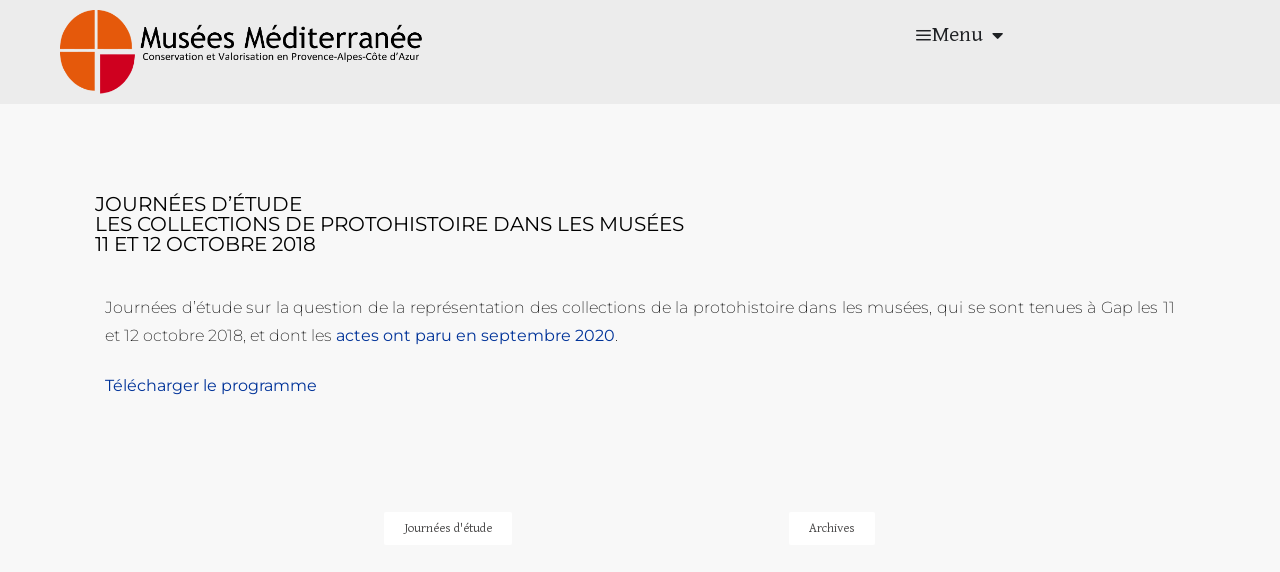

--- FILE ---
content_type: text/css
request_url: http://www.musees-mediterranee.org/wp-content/themes/clean-retina/style.css?ver=6.8.3
body_size: 13485
content:
/*
Theme Name: Clean Retina
Theme URI: https://www.themehorse.com/themes/clean-retina
Author: Theme Horse
Author URI: https://www.themehorse.com
Description: Clean Retina is a Simple, Clean and Responsive Retina Ready WordPress Theme which adapts automatically to your tablets and mobile devices. Along with the elegant design the theme is easily customizable with numerous theme options. Some of the highlighted options are 9 home page layouts(corporate layout also included), 5 layouts for every post, featured slider to highlight your post and page, 11 social icons, webmaster tools, custom background, custom header, custom menu, custom favicon, custom CSS, custom webclip icon and many more.  Also supports some of the popular plugins like WooCommerce, bbPress, Breadcrumb NavXT, WP-PageNavi and Contact Form 7. Currently translated in Polish, Romanian, French, Swedish, German, Spanish, Persian and Russian. Get free support at https://www.themehorse.com/support-forum/ and view beautiful demo site at https://www.themehorse.com/preview/clean-retina
Version: 3.0.5
Requires PHP: 5.2
Tested up to: 5.8
License: GPLv2 or later
License URI: http://www.gnu.org/licenses/gpl-2.0.html
Tags: blog, e-commerce, news, one-column, two-columns, left-sidebar, right-sidebar, custom-background, custom-header, custom-logo, custom-menu, featured-images, footer-widgets, full-width-template, rtl-language-support, sticky-post, theme-options, threaded-comments, translation-ready
Text Domain: cleanretina

Clean Retina WordPress Theme, Copyright Theme Horse
Clean Retina is distributed under the terms of the GNU GPL
*/

/* =Reset default browser CSS. Based on work by Eric Meyer: http://meyerweb.com/eric/tools/css/reset/index.html
-------------------------------------------------------------- */

html, body, div, span, applet, object, iframe, h1, h2, h3, h4, h5, h6, p, blockquote, pre, a, abbr, acronym, address, big, cite, code, del, dfn, em, font, ins, kbd, q, s, samp, small, strike, strong, sub, sup, tt, var, dl, dt, dd, ol, ul, li, fieldset, form, label, legend, table, caption, tbody, tfoot, thead, tr, th, td {
	border: 0;
	font-family: inherit;
	font-size: 100%;
	font-style: inherit;
	font-weight: inherit;
	margin: 0;
	outline: 0;
	padding: 0;
	vertical-align: baseline;
}
html {
	-webkit-text-size-adjust: none;
}
:focus {/* remember to define focus styles! */
	outline: 0;
}
ol, ul {
	list-style: none;
	margin: 0;
}
table {/* tables still need 'cellspacing="0"' in the markup */
	border-collapse: separate;
	border-spacing: 0;
}
caption, th, td {
	font-weight: normal;
	text-align: left;
}
blockquote:before, blockquote:after, q:before, q:after {
	content: "";
}
blockquote, q {
	quotes: "" "";
}
a img {
	border: 0;
}
article, aside, details, figcaption, figure,
footer, header, hgroup, menu, nav, section {
	display: block;
}
embed, iframe, object {
	max-width: 100%;
}

/* =Global
----------------------------------------------- */
body, input, textarea, select {
	color: #555;
	font: 18px 'Gentium Basic', serif;
	line-height: 1.5;
	word-wrap: break-word;
}
body {
	background-color: #f8f8f8;
}
.wrapper {
	margin: 0 auto;
	max-width: 978px;
	width: 94%;
}
/* Headings */
h1, h2, h3, h4, h5, h6 {
	font-weight: normal;
	line-height: 1.3;
}
h1 {
	font-size: 40px;
}
h2 {
	font-size: 38px;
}
h3{
	font-size: 34px;
}
h4 {
	font-size: 30px;
}
h5 {
	font-size: 26px;
}
h6 {
	font-size: 22px;
	text-transform: uppercase;
}

/* No Border/Margin/Padding */
.no-margin-top {
	margin-top:0px !important;
}
.no-margin-bottom {
	margin-bottom:0px !important;
}
.no-margin-left {
	margin-left:0px !important;
}
.no-margin-right {
	margin-right:0px !important;
}
.no-padding-top {
	padding-top:0px !important;
}
.no-padding-bottom {
	padding-bottom:0px !important;
}
.no-padding-left {
	padding-left:0px !important;
}
.no-padding-right {
	padding-right:0px !important;
}
.no-border-top {
	border-top:0 none !important;
}
.no-border-bottom {
	border-bottom:0 none !important;
}
.no-border-left {
	border-left:0 none !important;
}
.no-border-right {
	border-right:0 none !important;
}

/* Horizontal Line */
hr {
	border-color: #bbb;
	border-style: dotted none none;
	border-width: 2px 0 0;
	height: 0;
	margin: 0;
	padding-bottom: 50px;
}

/* Text elements */
p {
	margin-bottom: 22px;
}
strong {
	font-weight: bold;
}
cite, em, i {
	font-style: italic;
}
pre {
	background-color: #fff;
	margin-bottom: 40px;
	overflow: auto;
	padding: 20px;
}
pre, code, kbd {
	font-family:"Courier 10 Pitch",Courier,monospace;
	font-size: 16px;
}
abbr, acronym, dfn {
	border-bottom: 1px dotted #666;
	cursor: help;
}
address {
	display: block;
	margin: 0 0 1.625em;
}
ins {
	background: #fff9c0;
}

/* Superscript and Subscript */
sup, sub {
	font-size: 10px;
	height: 0;
	line-height: 1;
	position: relative;
	vertical-align: baseline;
}
sup {
	bottom: 1ex;
}
sub {
	top: .5ex;
}

/* Blockquote */
blockquote {
	font-style: italic;
	font-weight: normal;
	padding: 20px;
	background: #fff;
	border-left: 4px solid #5F85B0;
	border-right: 1px solid #bbb;
	margin-bottom: 40px;
	/* max-width: 564px; */
}
blockquote p {
	margin: 0;
	color: #555;
}
blockquote i,
blockquote cite {
	font-style: normal;
}
blockquote cite {
	color: #666;
	font: 12px "Helvetica Neue", Helvetica, Arial, sans-serif;
	font-weight: 300;
	letter-spacing: 0.05em;
	text-transform: uppercase;
}

/* Breadcrumb */
.breadcrumb {
	margin-bottom: 20px;
}
.breadcrumb a {
	color: #999;
	margin-bottom: 10px;
}
.breadcrumb,
.breadcrumb a:hover {
	color: #666;
}

/* Forms */
input[type="text"],
input[type="email"],
input[type="search"],
input[type="password"],
input[type="tel"],
input[type="url"],
input[type="date"],
input[type="number"],
input[type="reset"],
input[type="button"],
input[type="submit"],
textarea {
	-moz-appearance: none;
	-webkit-appearance: none;
	appearance: none;
}
input,
textarea {
	-moz-box-sizing: border-box;
	-webkit-box-sizing: border-box;
	box-sizing: border-box;
	padding: 6px;
	border: 1px solid rgba(0, 0, 0, 0.2);
	width: 100%;
}
input:focus,
textarea:focus {
	border-color: rgba(0, 0, 0, 0.3);
}
input[type="reset"],
input[type="button"],
input[type="submit"] {
	background-color: #5F85B0;
	-webkit-border-radius: 50px;
	-moz-border-radius: 50px;
	border-radius: 50px;
	color: #FFFFFF;
	display: inline-block;
	height: 40px;
	width: inherit;
	padding: 0 25px;
	cursor: pointer;
}
select {
	padding: 10px;
	border: 1px solid rgba(0, 0, 0, 0.1);
	background-color: #fff;
	width: 100%;
}
input[type="radio"],
input[type="checkbox"],
input[type="file"] {
	width: inherit;
	border: 1px solid rgba(0, 0, 0, 0.1);
}
input[type="file"] {
	cursor: pointer;
}

/* Links */
a {
	color: #0066cc;
	text-decoration: none;
}
a:focus, a:active, a:hover {
	text-decoration: none;
}

/* Images */
figure {
	margin: 0;
}
img {
	max-width:100%;
	height:auto;
	vertical-align:top;
}
.entry-content img, .comment-content img, .widget img {
	max-width: 100%; /* Fluid images for posts, comments, and widgets */
}
img[class*="align"], img[class*="wp-image-"], img[class*="attachment-"] {

}
img.size-full, img.size-large {
	max-width: 100%;
	height: auto;
}
.entry-content img.wp-smiley {
	border: none;
	margin-bottom: 0;
	margin-top: 0;
	padding: 0;
}
img.alignleft,
img.alignright,
img.aligncenter {
	margin-bottom: 1.625em;
}
img.alignnone {
	display: block;
}
p img {

}
img#wpstats {
	display: none;
}

/* Assistive text */
.assistive-text,
.screen-reader-text {
	position: absolute !important;
	clip: rect(1px 1px 1px 1px); /* IE6, IE7 */
	clip: rect(1px, 1px, 1px, 1px);
}
#access a.assistive-text:active,
#access a.assistive-text:focus,
.screen-reader-text:active,
.screen-reader-text:focus {
	background: #eee;
	border-bottom: 1px solid #ddd;
	color: #1982d1;
	clip: auto !important;
	font-size: 12px;
	position: absolute;
	text-decoration: underline;
	top: 0;
	left: 7.6%;
}

/* clearfix hack */
.clearfix:after {
	visibility: hidden;
	display: block;
	font-size: 0;
	content: " ";
	clear: both;
	height: 0;
}
.clearfix {
	display: block;
}
.clearfix {
  display: block;
  max-width: 1100px;
  margin: 0 auto;

}
/* start commented backslash hack \*/
* html .clearfix {
	height:1%;
}
/* close commented backslash hack */

/* Readmore */
a.readmore, a.more-link {
	color: #fff;
	display:inline-block;
	border: 1px solid #466282;
	background-color: #5f85b0;
	padding: 5px 25px 0;
	-webkit-border-radius: 19px;
	-moz-border-radius: 19px;
	border-radius: 19px;
	height: 30px;
	margin-bottom: 22px;
}
a.readmore:hover, a.more-link:hover {
	background-color: #577da7;
}

/* Alignment */
.alignleft {
	float: left;
	margin-top: 0.5em;
	margin-right: 30px;
}
.alignright {
	float: right;
	margin-top: 0.5em;
	margin-left: 30px;
}
.aligncenter {
	display: block;
	margin-left: auto;
	margin-right: auto;
}
.alignnone {
	display: block;
}
.alignleft,
.alignright,
.aligncenter,
.alignnone {
	margin-bottom: 20px;
}

/* Back to Top */
.back-to-top {
	position: fixed;
	bottom: 30px;
	right: 30px;
	z-index: 1;
}
.back-to-top a {
	width: 40px;
	height: 40px;
	display: block;
	-webkit-font-smoothing: antialiased;
	-moz-osx-font-smoothing: grayscale;
	font-size: 20px;
	line-height: 39px;
	font-family: 'FontAwesome';
	background-color: #5f85b0;
	text-align: center;
	-webkit-border-radius: 3px;
	-moz-border-radius: 3px;
	border-radius: 3px;
	color: #fff;
	-ms-transition: all 0.5s ease-out;
	-moz-transition: all 0.5s ease-out;
	-webkit-transition: all 0.5s ease-out;
	-o-transition: all 0.5s ease-out;
	transition: all 0.5s ease-out;
}
.back-to-top a:before {
	content: '\f106';
}

/* =Header
----------------------------------------------- */
#branding {
	background: url("images/header-bg.jpg");
	border-bottom: 1px solid #ddd;
	-moz-box-shadow: 0 7px 0 #f3f3f3;
	-webkit-box-shadow: 0 7px 0 #f3f3f3;
	box-shadow: 0 7px 0 #f3f3f3;
}
.hgroup-wrap,
.hgroup-wrap.clearfix {
	display: -ms-flexbox;
	display: flex;
	-ms-flex-wrap: wrap;
	flex-wrap: wrap;
	-ms-flex-align: center;
	align-items: center;
	-ms-flex-pack: justify;
	justify-content: space-between;
	padding-top: 25px;
	padding-bottom: 45px;
	position: relative;
}
.hgroup-wrap.clearfix:after {
	display: none;
}
.hgroup-wrap a {
	display: block;
}
.hgroup-wrap img {
	margin-top: 39px;
	margin-bottom: 13px;
}
#site-logo,
#site-logo.clearfix {
	display: -ms-flexbox;
	display: flex;
	flex-direction: column;
	float:left;
	margin-top: 20px;
	-ms-flex-preferred-size: 0;
	flex-basis: 0;
	-ms-flex-positive: 1;
	flex-grow: 1;
	max-width: 100%;
}
#site-title {
	font: 42px 'Gentium Basic', serif;
	line-height: normal;
}
#site-title a {
	color: #555;
}
#site-title a img {
	vertical-align: inherit;
}
#site-title a span, #site-title a:hover, #site-title a:focus, #site-title a:active {
	color: #5f85b0;
}
#site-description {
	font-size: 16px;
	line-height: 1.4;
	color: #888;
}
.hgroup-right {
	-ms-flex-order: 1;
	order: 1;
	float: right;
	width: 31.28%;
	margin-left: auto;
}
.hgroup-right .social-profiles {
	margin-top: 20px;
}

/* Social Profiles */
.social-profiles ul {
	margin: -10px 0 0;
	float:right;
}
.social-profiles ul li {
	margin-left:10px;
	margin-top:10px;
	float:left;
}
.social-profiles ul li a {
	display:block;
	width:30px;
	height:30px;
	text-indent: -99999px;
	background-image: url("images/social-icons.png");
	background-position: right bottom;
}
.social-profiles ul li.facebook a {
	background-position: 0 0;
}
.social-profiles ul li.facebook a:hover {
	background-position: 0 -40px;
}
.social-profiles ul li.twitter a {
	background-position: -40px 0;
}
.social-profiles ul li.twitter a:hover {
	background-position: -40px -40px;
}
.social-profiles ul li.google-plus a {
	background-position: -80px 0;
}
.social-profiles ul li.google-plus a:hover {
	background-position: -80px -40px;
}
.social-profiles ul li.pinterest a {
	background-position: -120px 0 ;
}
.social-profiles ul li.pinterest a:hover {
	background-position: -120px -40px ;
}
.social-profiles ul li.linked a {
	background-position: -160px 0;
}
.social-profiles ul li.linked a:hover {
	background-position: -160px -40px;
}
.social-profiles ul li.tumblr a {
	background-position: -200px 0 ;
}
.social-profiles ul li.tumblr a:hover {
	background-position: -200px -40px;
}
.social-profiles ul li.vimeo a {
	background-position: -240px 0;
}
.social-profiles ul li.vimeo a:hover {
	background-position: -240px -40px;
}
.social-profiles ul li.my-space a {
	background-position: -280px 0;
}
.social-profiles ul li.my-space a:hover {
	background-position: -280px -40px;
}
.social-profiles ul li.flickr a {
	background-position: -320px 0;
}
.social-profiles ul li.flickr a:hover {
	background-position: -320px -40px;
}
.social-profiles ul li.you-tube a {
	background-position: -360px 0;
}
.social-profiles ul li.you-tube a:hover {
	background-position: -360px -40px;
}
.social-profiles ul li.rss a {
	background-position: -400px 0;
}
.social-profiles ul li.rss a:hover {
	background-position: -400px -40px;
}

/* =Menu
-------------------------------------------------------------- */
#access {
	background: url('images/access-bg.png') top center #fff;
	border-bottom: 1px solid #bbb;
	margin-bottom: 40px;
}
#access ul {

}
#access li {
	float: left;
	position: relative;
}
#access a {
	color: #555;
	display: block;
	float: left;
	font-size: 21px;
	padding: 21px 10px 0;
	height: 45px;
}
#access a:hover,
#access ul li.current-menu-item > a,
#access ul li.current_page_ancestor > a,
#access ul li.current-menu-ancestor > a,
#access ul li.current_page_item > a,
#access ul li:hover > a {
	border-top: 5px solid #5f85b0;
	color: #5f85b0;
	padding-top: 16px;
}
#access ul ul {

}
#access ul ul ul {

}
#access ul ul a {

}
#access li:hover > a,
#access ul ul :hover > a,
#access a:focus {

}
#access li:hover > a,
#access a:focus {

}
#access ul li:hover > ul {

}
#access .current-menu-item > a,
#access .current-menu-ancestor > a,
#access .current_page_item > a,
#access .current_page_ancestor > a {

}

/* Dropdown */
#access ul li ul,
#access ul li:hover ul ul,
#access ul ul li:hover ul ul,
#access ul ul ul li:hover ul ul,
#access ul ul ul ul li:hover ul ul {
	display:none;
	z-index: 9999;
}
#access ul li:hover ul,
#access ul ul li:hover ul,
#access ul ul ul li:hover ul,
#access ul ul ul ul li:hover ul,
#access ul ul ul ul ul li:hover ul {
	display:block;
}
#access ul li ul {
	border-top: 5px solid #5f85b0;
	position:absolute;
	background-color: #fff;
	top:66px;
	left:0px;
	width:190px;
}
#access ul li ul li {
	float:none;
	border-bottom:1px solid #ddd;
	border-right:0 none;
}
#access ul li ul li a,
#access ul li.current-menu-item ul li a,
#access ul li ul li.current-menu-item a,
#access ul li.current_page_ancestor ul li a,
#access ul li.current-menu-ancestor ul li a,
#access ul li.current_page_item ul li a {
	border-top: 0 none;
	float:none;
	line-height: 1.4;
	font-size:17px;
	font-weight:normal;
	height: 100%;
	padding: 8px 10px;
}
#access ul li ul li a:hover, #access ul li ul li:hover > a, #access ul li.current-menu-item ul li a:hover {
	border-top: 0 none;
	background-color: #f5f5f5;
	padding: 8px 10px;
	color: #5f85b0;
}
#access ul li ul li ul {
	left: 190px;
	top: -5px;
}
/* Responsive Navigation */
.menu-toggle {
	display: none;
}

/* Slogan */
.slogan {
	font-size: 40px;
	line-height: 1.3;
	text-align: center;
	margin-bottom: 40px;
}
.slogan span {
	font-size: 26px;
	display: block;
	font-style: italic;
	padding-top: 5px;
	text-align: center;
}

/* =Featured Slider
-------------------------------------------------------------- */
.featured-slider .slider-wrap {
	background-color: #fff;
	border: 1px solid #ddd;
	margin-bottom: 30px;
	padding: 7px;
}
.featured-slider .displayblock {
	display: block;
}
.featured-slider .displaynone {
	display: none;
}
.featured-text {
	padding: 15px 13px 13px;
}
.featured-text span {
	font-size: 22px;
	color: #5f85b0;
	display: block;
	line-height: 1.4;
	padding-bottom: 10px;
}

/* Controllers */
#controllers {
	text-align:center;
	line-height:0;
	padding-bottom: 30px;
}
#controllers a {
	width:16px;
	height:16px;
	margin:0 5px;
	overflow:hidden;
	display:inline-block;
	background-color:#ccc;
	-webkit-border-radius: 10px;
	-moz-border-radius: 10px;
	border-radius: 10px;
	color: #ccc;
}
#controllers a:hover, #controllers a.active {
	background-color: #5f85b0;
	color: #5f85b0;
}

/* Search Form */
input.s {
	background: url(images/search.png) no-repeat right 6px #fff;
	-webkit-transition-duration: 400ms;
	-webkit-transition-property: width, background;
	-webkit-transition-timing-function: ease;
	-moz-transition-duration: 400ms;
	-moz-transition-property: width, background;
	-moz-transition-timing-function: ease;
	-o-transition-duration: 400ms;
	-o-transition-property: width, background;
	-o-transition-timing-function: ease;
	-moz-box-sizing: content-box;
	-webkit-box-sizing: content-box;
	box-sizing: content-box;
	-webkit-box-shadow: 0 1px 3px #f2f2f2 inset, 0 1px 0 #fff;
	-moz-box-shadow: 0 1px 3px #f2f2f2 inset, 0 1px 0 #fff;
	box-shadow: 0 1px 3px #f2f2f2 inset, 0 1px 0 #fff;
	-webkit-border-radius: 16px;
	-moz-border-radius: 16px;
	border-radius: 16px;
	width: 95px;
	padding: 4px 33px 4px 10px;
	height: 22px;
	color: #bbb;
	font-size: 16px;
	font-style: italic;
	margin: 0;
}
input.s:focus {
	width: 200px;
}
#branding .searchform {
	margin-top:20px;
	float: right;
}

/* =Content
----------------------------------------------- */
#main {
	padding-top: 60px;
}
#content h1, #content h2, #content h3, #content h4, #content h5, #content h6 {
	padding-bottom: 13px;
}
#content ul {
	list-style-type: disc;
}
#content ul, #content ol {
	margin: 0 0 30px 30px;
}
#content ul a, #content ol a {
	color: #555;
}
#content ul a:hover, #content ol a:hover {
	text-decoration: none;
	color: #5F85B0;
}
#content ol {
	list-style-type: decimal;
}
#content ol ol {
	list-style: upper-alpha;
}
#content ol ol ol {
	list-style: lower-roman;
}
#content ol ol ol ol {
	list-style: lower-alpha;
}
#content ul ul, #content ol ol, #content ul ol, #content ol ul {
	margin-bottom: 0;
}
.services {
	margin: 20px 0 30px -3.06%;
}
.services-item {
	float: left;
	margin: 0 0 30px 2.97%;
	width: 30.35%;
	background: url('images/access-bg.png') repeat-x center top #FFFFFF;
	border-bottom: 1px solid #ccc;
}
.services-item a {
	padding: 20px;
	display: block;
	border-top: 5px solid transparent;
}
.services-item a:hover {
	border-top: 5px solid #5F85B0;
}
.service-title {
	font-size: 26px;
	text-align: center;
	line-height: 1.3;
	color: #555;
}
.services-item a:hover .service-title {
	color: #5F85B0;
}
.services-item p {
	color: #777;
	margin-bottom: 0px;
	text-align: center;
}
.services-item .service-icon {
	-webkit-border-radius: 50px;
	-moz-border-radius: 50px;
	border-radius: 50px;
	background-color: #555;
	display: block;
	height: 70px;
	width: 70px;
	margin: 0 auto 20px;
}
.services-item .service-icon img {
	-webkit-border-radius: 50px;
	-moz-border-radius: 50px;
	border-radius: 50px;
	height: 70px;
	width: 70px;
}
.sticky {
	background-color: #E6E6E6;
	padding: 20px;
}

#primary {
	float: left;
	width: 65.64%;
}
#content .post {
	padding-bottom: 28px;
}
.page-title {
	font-size: 40px;
	line-height: 1.3;
	margin-bottom: 40px;
	color: #555;
	font-weight: normal;
}
.page-title a {
	color: #555;
}
.entry-header {
	padding-bottom: 12px;
}
.entry-title {
	font-size: 40px;
	line-height: 1.3;
	font-family: 'Gentium Basic',serif;
}
.entry-title,
.entry-title a {
	color: #555;
}
.entry-title a:hover,
.entry-title a:focus,
.entry-title a:active {
	color: #5f85b0;
}
.entry-meta {
	color: #aaa;
}
.entry-meta a {
	color: #888;
}
.entry-meta a:hover {
	color: #5f85b0;
}
.entry-meta span {
	padding: 0 20px 10px 0;
	display: inline-block;
}
.entry-meta span.fn {
	padding: 0;
}
.entry-meta span:before {
	line-height: normal;
	margin-right: 10px;
	display: inline-block;
	-webkit-font-smoothing: antialiased;
	-moz-osx-font-smoothing: grayscale;
	font-family: 'FontAwesome';
}
.entry-meta .by-author:before {
	content: '\f007';
}
.entry-meta .date:before {
	content: '\f017';
}
.entry-meta .category:before {
	content: '\f02b';
}
.entry-meta .comments:before {
	content: '\f086';
}
.tags {
	margin-bottom: 50px;
}
.tags a {
	color: #888;
	padding: 0 0 0 10px;
}
.tags a:hover {
	color: #5F85B0;
}
.post-featured-image {
	margin-bottom: 26px;
	max-width: 700px;
}
.post-featured-image a {
	border: 1px solid #ccc;
	padding: 5px;
	background-color: #fff;
	display: block;
}
.entry-content dt,
.comment-content dt {
	font-weight: bold;
}
.entry-content dd,
.comment-content dd {
	margin-bottom: 20px;
}
.entry-content,
.entry-summary {

}
.entry-content h1,
.entry-content h2,
.comment-content h1,
.comment-content h2 {

}
.entry-content h3,
.comment-content h3 {

}
.entry-content table,
.comment-content table {
	border-bottom: 1px solid #ddd;
	margin: 0 0 1.625em;
	width: 100%;
}
.entry-content th,
.comment-content th {
	color: #666;
	font-size: 10px;
	font-weight: 500;
	letter-spacing: 0.1em;
	line-height: 2.6em;
	text-transform: uppercase;
}
.entry-content td,
.comment-content td {
	border-top: 1px solid #ddd;
	padding: 6px 10px 6px 0;
}
.wp-video {
	margin-bottom: 30px;
}
#secondary {
	float: right;
	font-size: 16px;
	line-height: 1.4;
	padding-bottom: 20px;
	width: 31.28%;
	color: #777;
}
.left-sidebar-template #primary {
	float: right;
}
.left-sidebar-template #secondary {
	float: left;
}
.one-column-template .wrapper {
	width: 708px;
}
.no-sidebar-template #content {
	width: 708px;
	margin: 0 auto;
}

/* Custom Gallery Page */
.custom-gallery {
	margin-left: -3.06%;
	padding-bottom: 30px;
}
.custom-gallery-item {
	width: 30.35%;
	float: left;
	margin: 0 0 0 2.97%;
	padding-bottom: 30px;
}
#content .custom-gallery-title, .custom-gallery-title a {
	font-size: 26px;
	text-align: center;
	line-height: normal;
	color: #555;
	padding-bottom: 0;
}
.custom-gallery-title a:hover {
	color: #5F85B0;
}
.custom-gallery-icon {
	padding: 5px;
	margin-bottom: 10px;
	background-color: #FFFFFF;
	border: 1px solid #CCCCCC;
}

/* Blog Medium Page */
.blog-medium .post-featured-image {
	width: 34.57%;
	float: left;
	margin-right: 4.67%;
	margin-bottom: 22px;
}
.blog-medium .entry-content {
	width: 60.74%;
	float: left;
}

/* =Attachments
----------------------------------------------- */
.image-attachment div.attachment {
	background: #f9f9f9;
	border: 1px solid #ddd;
	border-width: 1px 0;
	margin: 0 -8.9% 1.625em;
	overflow: hidden;
	padding: 1.625em 1.625em 0;
	text-align: center;
}
.image-attachment div.attachment img {
	display: block;
	height: auto;
	margin: 0 auto 1.625em;
	max-width: 100%;
}
.image-attachment div.attachment a img {
	border-color: #f9f9f9;
}
.image-attachment div.attachment a:focus img, .image-attachment div.attachment a:hover img, .image-attachment div.attachment a:active img {
	border-color: #ddd;
	background: #fff;
}
.image-attachment .entry-caption p {
	font-size: 10px;
	letter-spacing: 0.1em;
	line-height: 2.6em;
	margin: 0 0 2.6em;
	text-transform: uppercase;
}

/* =Comments
-------------------------------------------------------------- */
#content .comments-title {
	padding-bottom: 30px;
}
#content .comments-area ul,
#content .comments-area ol,
.comments-area article {
	margin: 0 0 30px 20px;
}
.comments-area article header {
	margin-bottom: 20px;
	overflow: hidden;
	position: relative;
}
.comments-area article header img {
	float: left;
	padding: 0;
	line-height: 0;
}
.comments-area article header cite,
.comments-area article header time {
	display: block;
	margin-left: 70px;
}
.comments-area article header cite {
	font-style: normal;
	line-height: 1.42857143;
}
.comments-area article header time {
	text-decoration: none;
	font-size: 13px;
}
.comments-area article header a {
	text-decoration: none;
}
.comments-area article header cite a:hover {
	text-decoration: underline;
}
#content .comments-area article header h4 {
	position: absolute;
	top: 0;
	right: 0;
	padding: 5px 20px;
	font-size: 18px;
	font-weight: normal;
	color: #fff;
	-webkit-border-radius: 3px;
	-moz-border-radius: 3px;
	border-radius: 3px;
	background-color: #5f85b0;
}
.comments-area li.bypostauthor cite span {
	position: absolute;
	margin-left: 5px;
}
.comments-area .comment-content p {
	margin-bottom: 10px;
}
a.comment-reply-link {
	font-size: 13px;
}
.commentlist .pingback {
	margin-bottom: 30px;
}
.commentlist .children {
	margin-left: 30px;
}

/* Comment form */
.commentlist #respond {
	margin: 20px 0 30px;
}
#respond h3#reply-title #cancel-comment-reply-link {
	margin-left: 10px;
	font-weight: normal;
	font-size: 14px;
}
#respond form label {
	display: block;
	line-height: 1.714285714;
}
#respond form input[type="text"],
#respond form textarea {
	-moz-box-sizing: border-box;
	box-sizing: border-box;
	padding: 10px;
	width: 100%;
	margin-bottom: 0;
}
#respond .form-submit,
#respond .form-submit input,
.comment-form-comment {
	margin-bottom: 0;
}
.required {
	color: red;
}
label ~ span.required {
	display: block;
	float: left;
	margin: -18px 0 0 -16px;
	margin: -1.285714286rem 0 0 -1.142857143rem;
}

/* Image borders */
img[class*="align"],
img[class*="wp-image-"] {/* Add fancy borders to all WordPress-added images but not things like badges and icons and the like */

}
a:focus img[class*="align"],
a:hover img[class*="align"],
a:active img[class*="align"],
a:focus img[class*="wp-image-"],
a:hover img[class*="wp-image-"],
a:active img[class*="wp-image-"] {/* Add some useful style to those fancy borders for linked images ... */

}
.img-border {
	background-color: #fff;
	padding: 5px;
	border: 1px solid #ccc;
}
.img-border a:hover {

}

/* =Pagination
-------------------------------------------------------------- */
#wp_page_numbers {
	margin-bottom: 50px;
	background: url("images/wp_page_numbers-bg.png") repeat scroll center top #FFFFFF;
	border-bottom: 1px solid #BBBBBB;
}
#wp_page_numbers ul {
	list-style-type: none;
	list-style-image: none;
	margin: 0;
	float: right;
}
#wp_page_numbers ul li {
	float: left;
}
#wp_page_numbers ul li.page_info {
	padding: 14px 15px 0;
	color: #888;
}
#wp_page_numbers ul li a {
	color: #555555;
	display: block;
	float: left;
	font-size: 21px;
	height: 36px;
	padding: 14px 15px 0;
}
#wp_page_numbers ul li a:hover, #wp_page_numbers ul li.active_page a {
	border-top: 5px solid #5F85B0;
	color: #5F85B0;
	padding-top: 9px;
}

/* wp-pagenavi */
.wp-pagenavi {
	margin-bottom: 50px;
	background: url("images/wp_page_numbers-bg.png") repeat scroll center top #FFFFFF;
	border-bottom: 1px solid #BBBBBB;
	text-align: center;
}
.wp-pagenavi .pages {
	padding-right: 10px;
	border: none;
	color: #888;
}
.wp-pagenavi .current,
.wp-pagenavi a,
.wp-pagenavi .extend {
	color: #555555;
	display: inline-block;
	font-size: 21px;
	padding: 7px 12px;
	-moz-box-sizing: border-box;
	-webkit-box-sizing: border-box;
	box-sizing: border-box;
	border: none;
	margin: 0;
}
.wp-pagenavi span.current,
.wp-pagenavi a:hover {
	border-top: 5px solid #5F85B0;
	color: #5F85B0;
}

/* Default wp-page */
#content ul.default-wp-page {
	margin: 0;
	list-style: none;
	margin-bottom: 50px;
	display: -ms-flexbox;
	display: flex;
	-ms-flex-wrap: wrap;
	flex-wrap: wrap;
}
ul.default-wp-page li {
	background: url("images/wp_page_numbers-bg.png") repeat-x center top #FFFFFF;
	border-bottom: 1px solid #BBBBBB;
	padding-bottom: 5px;
	margin-top: -1px;
	width: 100%;
	-ms-flex: 0 0 50%;
	flex: 0 0 50%;
	max-width: 50%;
}
ul.default-wp-page li a {
	color: #555555;
	display: inline-block;
	font-size: 21px;
	padding: 9px 15px 6px;
	-webkit-box-sizing: border-box;
	-moz-box-sizing: border-box;
	box-sizing: border-box;
	position: relative;
	border-top: 5px solid transparent;
}
ul.default-wp-page li a:hover {
	border-top: 5px solid #5F85B0;
	color: #5F85B0;
	padding-top: 9px;
}
ul.default-wp-page li.previous a {
	padding-left: 35px;
}
ul.default-wp-page li.next {
	text-align: right;
}
ul.default-wp-page li.next a {
	padding-right: 35px;
}
ul.default-wp-page li .meta-nav {
	position: absolute;
	top: 50%;
	transform: translateY(calc(-50% + 3px));
	-webkit-transform: translateY(calc(-50% + 3px));
	-moz-transform: translateY(calc(-50% + 3px));
}
ul.default-wp-page li.previous .meta-nav {
	left: 5px;
}
ul.default-wp-page li.next .meta-nav {
	right: 5px;
}

/* Single pagination */
.pagination {
	margin-bottom: 50px;
	background: url("images/wp_page_numbers-bg.png") repeat center top;
	text-align: center;
	color: #888;
}
.pagination span {
	color: #5F85B0;
	padding: 10px 15px 0;
	font-size: 21px;
	display: inline-block;
	margin-left: -4px;
	height: 35px;
	border-top: 5px solid #5F85B0;
}
.pagination a span {
	color: #555555;
	border-top: 5px solid transparent;
}
.pagination a:hover span {
	border-top: 5px solid #5F85B0;
	color: #5F85B0;
	padding-top: 10px;
}
.pagination .post-page-numbers {
	padding: 0;
	border: none;
	display: inline-block;
}

/* =bbPress
----------------------------------------------- */
#bbpress-forums,
#bbpress-forums button,
#bbpress-forums ul.bbp-lead-topic,
#bbpress-forums ul.bbp-topics,
#bbpress-forums ul.bbp-forums,
#bbpress-forums ul.bbp-replies,
#bbpress-forums ul.bbp-search-results,
div.bbp-search-form input,
div.bbp-search-form button,
div.bbp-breadcrumb,
div.bbp-topic-tags {
	font-size: 18px;
	line-height: inherit;
}
#bbpress-forums .bbp-forum-info .bbp-forum-content,
#bbpress-forums p.bbp-topic-meta {
	font-size: 12px;
}
#bbpress-forums fieldset.bbp-form {
	border: 1px solid rgba(0, 0, 0, 0.1);
}
#bbpress-forums fieldset.bbp-form legend {
	font-size: 18px;
}
#bbpress-forums div.bbp-search-form {
	float: none;
}
#bbpress-forums ul,
#bbpress-forums ol {
	margin: 0;
}
#bbpress-forums #bbp-search-form > div,
.widget_display_search #bbp-search-form > div {
	display: -ms-flexbox;
	display: flex;
	-ms-flex-wrap: wrap;
	flex-wrap: wrap;
}
#bbpress-forums #bbp-search-form #bbp_search,
.widget_display_search #bbp-search-form #bbp_search {
	-ms-flex-preferred-size: 0;
	flex-basis: 0;
	-ms-flex-positive: 1;
	flex-grow: 1;
	max-width: 100%;
	border-radius: 0;
	-webkit-border-radius: 0;
	-moz-border-radius: 0;
	margin-bottom: 0;
	border-width: 1px 0 1px 1px;
}
#bbpress-forums #bbp-search-form #bbp_search_submit,
.widget_display_search #bbp-search-form #bbp_search_submit {
	border-radius: 0;
	-webkit-border-radius: 0;
	-moz-border-radius: 0;
	margin-bottom: 0;
	height: auto;
}
@media (min-width: 576px ) {
	#bbpress-forums #bbp-search-form #bbp_search_submit {
		padding-left: 50px;
		padding-right: 50px;
	}
}
#bbpress-forums div.bbp-topic-author a.bbp-author-name,
#bbpress-forums div.bbp-reply-author a.bbp-author-name {
	display: inline-block;
}
div.bbp-submit-wrapper button {
	background-color: #5F85B0;
	border: 1px solid rgba(0, 0, 0, 0.2);
	font-family: inherit;
	-webkit-border-radius: 50px;
	-moz-border-radius: 50px;
	border-radius: 50px;
	color: #fff;
	display: inline-block;
	height: 40px;
	margin-bottom: 10px;
	padding: 0 25px;
	-moz-appearance: none !important;
	-webkit-appearance: none !important;
	appearance: none !important;
	cursor: pointer;
}
#bbpress-forums button:hover {
	background-color: #666;
}
#bbpress-forums fieldset.bbp-form select {
	height: 40px;
}
#bbpress-forums div.bbp-the-content-wrapper input {
	text-transform: none;
}
.bbp_widget_login .bbp-logged-in h4 {
	font-size: 18px;
	margin-bottom: 3px;
}
.widget_display_forums ul.bbp-forums-widget li,
.widget_display_replies ul.bbp-replies-widget li,
.widget_display_topics ul.bbp-topics-widget li {
	padding-top: 8px;
	padding-bottom: 8px;
	margin-bottom: 0;
	border-bottom: 1px solid rgba(0, 0, 0, 0.1);
}
.widget_display_forums ul.bbp-forums-widget li:first-child,
.widget_display_replies ul.bbp-replies-widget li:first-child,
.widget_display_topics ul.bbp-topics-widget li:first-child {
	padding-top: 0;
}
.widget_display_forums ul.bbp-forums-widget li:last-child,
.widget_display_replies ul.bbp-replies-widget li:last-child,
.widget_display_topics ul.bbp-topics-widget li:last-child {
	padding-bottom: 0;
	border-bottom: none;
}
.widget_display_replies ul.bbp-replies-widget .bbp-author-avatar,
.widget_display_topics ul.bbp-topics-widget .bbp-author-avatar {
	margin-right: 5px;
}
.widget_display_replies ul.bbp-replies-widget time {
	display: block;
}
.widget_display_stats dl {
	margin-bottom: 0;
}
.widget_display_stats dt {
	font-size: 13px;
	font-weight: normal;
	text-transform: uppercase;
	letter-spacing: 1px;
}
.widget_display_stats dd {
	font-size: 24px;
}
.bbpress .type-forum {
	margin-bottom: 30px;
}

/* =Woo Commerce
----------------------------------------------- */
.woocommerce-page.no-sidebar-template #primary,
.woocommerce-page.full-width-template #primary,
.woocommerce-page.one-column-template #primary {
	float: none;
	width: 100%;
}
#primary .woocommerce {
	padding-bottom: 30px;
}
.woocommerce-page #primary ul.products,
.woocommerce #primary div.product div.images .flex-control-thumbs,
.woocommerce #primary div.product .woocommerce-tabs ul.tabs {
	margin: 0;
}
.woocommerce-page .woocommerce-breadcrumb,
.woocommerce-page #primary .page-title {
	display: none;
}
.woocommerce ul.products li.product .woocommerce-loop-category__title,
.woocommerce ul.products li.product .woocommerce-loop-product__title,
.woocommerce ul.products li.product h3 {
	font-size: 26px;
	padding-top: 0;
	line-height: normal;
}
.woocommerce ul.products li.product .price {
	font-size: inherit;
}
.woocommerce .products .star-rating {
	display: inline-block;
}
.woocommerce span.onsale,
.woocommerce .widget_price_filter .ui-slider .ui-slider-range,
.woocommerce .widget_price_filter .ui-slider .ui-slider-handle {
	background-color: #5f85b0;
}
.woocommerce .widget_price_filter .price_slider_wrapper .ui-widget-content {
	background-color: rgba(0, 0, 0, 0.2);
}

/* button */
.woocommerce #respond input#submit,
.woocommerce a.button,
.woocommerce button.button,
.woocommerce input.button,
.woocommerce #respond input#submit.alt,
.woocommerce a.button.alt,
.woocommerce button.button.alt,
.woocommerce input.button.alt,
.woocommerce #respond input#submit.disabled,
.woocommerce #respond input#submit:disabled,
.woocommerce #respond input#submit:disabled[disabled],
.woocommerce a.button.disabled,
.woocommerce a.button:disabled,
.woocommerce a.button:disabled[disabled],
.woocommerce button.button.disabled,
.woocommerce button.button:disabled,
.woocommerce button.button:disabled[disabled],
.woocommerce input.button.disabled,
.woocommerce input.button:disabled,
.woocommerce input.button:disabled[disabled] {
	text-align: center;
	display: inline-block;
	padding: 8px 25px;
	-webkit-border-radius: 50px;
	-moz-border-radius: 50px;
	border-radius: 50px;
	-webkit-transition: all 0.3s ease-out;
	-moz-transition: all 0.3s ease-out;
	-ms-transition: all 0.3s ease-out;
	-o-transition: all 0.3s ease-out;
	transition: all 0.3s ease-out;
	-moz-appearance: none !important;
	-webkit-appearance: none !important;
	appearance: none !important;
	cursor: pointer;
	font-weight: inherit;
	font-size: inherit;
	line-height: normal;
	height: inherit;
	border: 1px solid rgba(0, 0, 0, 0.2);
}
/* Default Button */
.woocommerce #respond input#submit,
.woocommerce a.button,
.woocommerce button.button,
.woocommerce input.button {
	color: #ffffff;
	background-color: #5F85B0;
}
.woocommerce #respond input#submit:hover,
.woocommerce a.button:hover,
.woocommerce button.button:hover,
.woocommerce input.button:hover {
	color: #ffffff;
	background-color: #577da7;
}

/* alt/secondary button */
.woocommerce #respond input#submit.alt,
.woocommerce a.button.alt,
.woocommerce button.button.alt,
.woocommerce input.button.alt {
	color: #ffffff;
	background-color: #5F85B0;
}
.woocommerce #respond input#submit.alt:hover,
.woocommerce a.button.alt:hover,
.woocommerce button.button.alt:hover,
.woocommerce input.button.alt:hover {
	color: #ffffff;
	background-color: #577da7;
}

/*disabled button */
.woocommerce #respond input#submit.disabled,
.woocommerce #respond input#submit:disabled,
.woocommerce #respond input#submit:disabled[disabled],
.woocommerce a.button.disabled,
.woocommerce a.button:disabled,
.woocommerce a.button:disabled[disabled],
.woocommerce button.button.disabled,
.woocommerce button.button:disabled,
.woocommerce button.button:disabled[disabled],
.woocommerce input.button.disabled,
.woocommerce input.button:disabled,
.woocommerce input.button:disabled[disabled],
.woocommerce #respond input#submit.disabled:hover,
.woocommerce #respond input#submit:disabled:hover,
.woocommerce #respond input#submit:disabled[disabled]:hover,
.woocommerce a.button.disabled:hover,
.woocommerce a.button:disabled:hover,
.woocommerce a.button:disabled[disabled]:hover,
.woocommerce button.button.disabled:hover,
.woocommerce button.button:disabled:hover,
.woocommerce button.button:disabled[disabled]:hover,
.woocommerce input.button.disabled:hover,
.woocommerce input.button:disabled:hover,
.woocommerce input.button:disabled[disabled]:hover {
	color: #ffffff;
	background-color: #5F85B0;
}
.woocommerce-page #primary ul a.button,
.woocommerce-page #primary a.button:hover {
	color: #fff;
}

.woocommerce-page #main table.cart td.actions .input-text,
.woocommerce-page table.cart td.actions .input-text {
	width: 135px;
}
.woocommerce-cart table.cart td.actions .coupon .input-text {
	height: 40px;
	padding: 0 10px;
	border: 1px solid rgba(0, 0, 0, 0.2);
}
#add_payment_method table.cart img,
.woocommerce-cart table.cart img,
.woocommerce-checkout table.cart img {
	width: 45px;
}
.woocommerce ul.products li.product .price,
.woocommerce div.product p.price,
.woocommerce div.product span.price,
.woocommerce-page .select2-container--default .select2-selection--single .select2-selection__rendered {
	color: #555;
}
.woocommerce .star-rating,
.woocommerce .star-rating:before {
	color: #5f85b0;
}
.woocommerce div.product .woocommerce-product-rating {
	margin-bottom: 10px;
}
.woocommerce-page .select2-container .select2-selection--single {
	height: 38px;
}
.woocommerce-page .select2-container--default .select2-selection--single {
	border: 1px solid rgba(0, 0, 0, 0.2);
	padding-top: 4px;
}
.woocommerce-page .select2-container--default .select2-selection--single .select2-selection__arrow {
	top: 6px;
}
.woocommerce-page .select2-dropdown,
.woocommerce-page .select2-container--default .select2-search--dropdown .select2-search__field {
	border: 1px solid rgba(0, 0, 0, 0.2);
}
.woocommerce.widget ins {
	text-decoration: none;
}
.woocommerce-MyAccount-navigation ul {
	list-style: none;
	border: 1px solid rgba(0, 0, 0, 0.1);
	padding: 0;
	border-radius: 6px;
	-webkit-border-radius: 6px;
	-moz-border-radius: 6px;
	background-color: #ffffff;
}
.woocommerce-MyAccount-navigation ul li + li {
	border-top: 1px solid rgba(0, 0, 0, 0.1);
}
.woocommerce-MyAccount-navigation ul li:hover,
.woocommerce-MyAccount-navigation ul li.is-active {
	background-color: rgba(0, 0, 0, 0.04);
	border-top-color: rgba(0, 0, 0, 0.06);
}
.woocommerce-MyAccount-navigation ul li a {
	display: block;
	padding: 10px 15px;
	color: #555555;
}
.woocommerce-MyAccount-navigation ul li:hover a,
.woocommerce-MyAccount-navigation ul li.is-active a {
	text-decoration: none;
	color: #5F85B0;
}
.woocommerce.widget_product_search .woocommerce-product-search {
	display: -ms-flexbox;
	display: flex;
	-ms-flex-wrap: wrap;
	flex-wrap: wrap;
}
.woocommerce.widget_product_search input {
	border-radius: 0;
	-webkit-border-radius: 0;
	-moz-border-radius: 0;
	-ms-flex-preferred-size: 0;
	flex-basis: 0;
	-ms-flex-positive: 1;
	flex-grow: 1;
	max-width: 100%;
	margin-bottom: 0;
}
.woocommerce.widget_product_search button[type="submit"] {
	border-radius: 0;
	-webkit-border-radius: 0;
	-moz-border-radius: 0;
	margin: 0;
	border: none;
}
.woocommerce.widget_product_categories ul.product-categories .current-cat-parent > a,
.woocommerce.widget_product_categories ul.product-categories .current-cat > a {
	color: #5F85B0;
}
.woocommerce ul.cart_list li img,
.woocommerce ul.product_list_widget li img {
	width: 45px;
}
.woocommerce nav.woocommerce-pagination {
	margin-bottom: 30px;
}
.woocommerce nav.woocommerce-pagination ul,
.woocommerce nav.woocommerce-pagination ul li {
	border: none;
}
.woocommerce nav.woocommerce-pagination ul li {
	margin-left: 3px;
	margin-right: 3px;
	overflow: inherit;
}
.woocommerce nav.woocommerce-pagination ul li .page-numbers {
	padding: 15px 20px;
	color: #555555;
	background-color: #ffffff;
	border: 1px solid rgba(0, 0, 0, 0.1);
}
.woocommerce nav.woocommerce-pagination ul li .page-numbers:hover,
.woocommerce nav.woocommerce-pagination ul li .page-numbers:focus,
.woocommerce nav.woocommerce-pagination ul li .page-numbers.current {
	background-color: #5F85B0;
	color: #ffffff;
}

/*--------------------------------------------------------------
## Gutenberg Support
--------------------------------------------------------------*/
p.has-drop-cap:not(:focus):first-letter {
	font-size: 5.9em;
}
p.has-background {
	padding: 15px;
}
.wp-block-quote,
.wp-block-quote.is-large,
.wp-block-quote.is-style-large {
	padding: 15px;
	margin-bottom: 30px;
	font-style: normal;
}
.wp-block-quote.is-large p,
.wp-block-quote.is-style-large p {
	font-style: normal;
}
.wp-block-quote cite {
	letter-spacing: 0;
	font-weight: 400;
	font-family: inherit;
	text-transform: inherit;
	display: block;
	padding-top: 10px;
}
.wp-block-quote cite,
.wp-block-quote.is-large cite,
.wp-block-quote.is-large footer,
.wp-block-quote.is-style-large cite,
.wp-block-quote.is-style-large footer {
	text-align: inherit;
}
.wp-block-pullquote {
	padding: 15px;
	margin-bottom: 30px;
	border-style: solid;
	border-width: 4px 0 2px;
}
.wp-block-pullquote blockquote {
	padding: 0;
	margin-bottom: 0;
	border: none;
	background-color: transparent;
	max-width: inherit;
	font-style: normal;
}
.wp-block-pullquote.is-style-solid-color blockquote {
	max-width: inherit;
	text-align: center;
}
.wp-block-pullquote blockquote cite,
.wp-block-pullquote.is-style-solid-color blockquote cite {
	font-weight: 400;
	letter-spacing: 0;
	font-family: inherit;
	text-transform: inherit;
}
.wp-block-pullquote blockquote:before,
.wp-block-pullquote p,
.wp-block-pullquote.is-style-solid-color blockquote p,
.wp-block-pullquote.is-style-solid-color p {
	color: inherit;
}
.wp-block-pullquote p,
.wp-block-quote.is-large p,
.wp-block-quote.is-style-large p {
	line-height: 1.5;
}
.wp-block-image,
.wp-block-image figcaption {
	margin-bottom: 0;
}
figure.wp-block-image,
.wp-block-image figure {
	margin-bottom: 30px;
}
.wp-block-media-text {
	margin-bottom: 30px;
}
.wp-block-media-text:not(.has-media-on-the-right):not(.has-background) .wp-block-media-text__content {
	padding-right: 0;
}
.wp-block-media-text.has-media-on-the-right:not(.has-background) .wp-block-media-text__content {
	padding-left: 0;
}
.wp-block-media-text .wp-block-media-text__content {
	padding-top: 15px;
}
.wp-block-media-text.has-background .wp-block-media-text__content {
	padding-top: 25px;
	padding-bottom: 10px;
}
.wp-block-embed {
	position: relative;
	margin-bottom: 30px;
	display: block;
}
.wp-block-embed figcaption {
	margin-bottom: 0;
}
.wp-block-embed.wp-embed-aspect-1-1 .wp-block-embed__wrapper,
.wp-block-embed.wp-embed-aspect-1-2 .wp-block-embed__wrapper,
.wp-block-embed.wp-embed-aspect-16-9 .wp-block-embed__wrapper,
.wp-block-embed.wp-embed-aspect-18-9 .wp-block-embed__wrapper,
.wp-block-embed.wp-embed-aspect-21-9 .wp-block-embed__wrapper,
.wp-block-embed.wp-embed-aspect-4-3 .wp-block-embed__wrapper,
.wp-block-embed.wp-embed-aspect-9-16 .wp-block-embed__wrapper {
	position: relative;
	display: block;
	width: 100%;
	padding: 0;
	overflow: hidden;
}
.wp-block-embed.wp-embed-aspect-1-1 .wp-block-embed__wrapper:after,
.wp-block-embed.wp-embed-aspect-1-2 .wp-block-embed__wrapper:after,
.wp-block-embed.wp-embed-aspect-16-9 .wp-block-embed__wrapper:after,
.wp-block-embed.wp-embed-aspect-18-9 .wp-block-embed__wrapper:after,
.wp-block-embed.wp-embed-aspect-21-9 .wp-block-embed__wrapper:after,
.wp-block-embed.wp-embed-aspect-4-3 .wp-block-embed__wrapper:after,
.wp-block-embed.wp-embed-aspect-9-16 .wp-block-embed__wrapper:after {
	display: block;
	content: "";
	clear: both;
}
.wp-block-embed.wp-embed-aspect-1-1 .wp-block-embed__wrapper iframe,
.wp-block-embed.wp-embed-aspect-1-2 .wp-block-embed__wrapper iframe,
.wp-block-embed.wp-embed-aspect-16-9 .wp-block-embed__wrapper iframe,
.wp-block-embed.wp-embed-aspect-18-9 .wp-block-embed__wrapper iframe,
.wp-block-embed.wp-embed-aspect-21-9 .wp-block-embed__wrapper iframe,
.wp-block-embed.wp-embed-aspect-4-3 .wp-block-embed__wrapper iframe,
.wp-block-embed.wp-embed-aspect-9-16 .wp-block-embed__wrapper iframe {
	position: absolute;
	top: 0;
	right: 0;
	bottom: 0;
	left: 0;
	width: 100%;
	height: 100%;
}
.wp-block-embed.wp-embed-aspect-1-1 .wp-block-embed__wrapper:before,
.wp-block-embed.wp-embed-aspect-1-2 .wp-block-embed__wrapper:before,
.wp-block-embed.wp-embed-aspect-16-9 .wp-block-embed__wrapper:before,
.wp-block-embed.wp-embed-aspect-18-9 .wp-block-embed__wrapper:before,
.wp-block-embed.wp-embed-aspect-21-9 .wp-block-embed__wrapper:before,
.wp-block-embed.wp-embed-aspect-4-3 .wp-block-embed__wrapper:before,
.wp-block-embed.wp-embed-aspect-9-16 .wp-block-embed__wrapper:before {
	content: "";
	display: block;
}
.wp-block-embed.wp-embed-aspect-1-1 .wp-block-embed__wrapper:before {
	padding-top: 100%;
}
.wp-block-embed.wp-embed-aspect-1-2 .wp-block-embed__wrapper:before {
	padding-top: 200%;
}
.wp-block-embed.wp-embed-aspect-16-9 .wp-block-embed__wrapper:before {
	padding-top: 56.25%;
}
.wp-block-embed.wp-embed-aspect-18-9 .wp-block-embed__wrapper:before {
	padding-top: 50%;
}
.wp-block-embed.wp-embed-aspect-21-9 .wp-block-embed__wrapper:before {
	padding-top: 42.85%;
}
.wp-block-embed.wp-embed-aspect-4-3 .wp-block-embed__wrapper:before {
	padding-top: 75%;
}
.wp-block-embed.wp-embed-aspect-9-16 .wp-block-embed__wrapper:before {
	padding-top: 50%;
}
.wp-block-columns.has-background {
	padding-bottom: 5px;
}
.wp-block-gallery {
	margin-bottom: 15px;
}
.wp-block-gallery figcaption.blocks-gallery-caption {
	margin-bottom: 15px;
	text-align: center;
}
#content .blocks-gallery-grid {
	margin-left: 0;
	margin-bottom: 0;
}
.wp-block-cover {
	padding: 30px;
	margin-bottom: 30px;
}
.wp-block-cover.alignleft,
.wp-block-cover.alignright {
	padding: 15px;
}
.wp-block-cover-image .wp-block-cover__inner-container p,
.wp-block-cover .wp-block-cover__inner-container p {
	padding: 10px 15px;
}
.wp-block-audio {
	margin-bottom: 30px;
}
.wp-block-audio figcaption {
	margin-bottom: 0;
}
.wp-block-file {
	margin-bottom: 30px;
}
.wp-block-file .wp-block-file__button {
	display: inline-block;
}
.wp-block-preformatted {
	padding: 15px;
	margin-bottom: 30px;
}
.wp-block-table {
	text-align: unset;
	padding-left: 1px;
	padding-right: 1px;
	margin-bottom: 30px;
}
.wp-block-table table {
	border-style: solid;
	border-width: 1px 0 0 1px;
	border-color: rgba(0, 0, 0, 0.3);
	margin-bottom: 0;
}
.wp-block-table tr th,
.wp-block-table tr td {
	padding: 5px 10px;
	border-style: solid;
	border-width: 0 1px 1px 0;
	border-color: rgba(0, 0, 0, 0.3);
}
.wp-block-table tr th {
	font-weight: normal;
	background-color: rgba(0, 0, 0, 0.04);
	text-align: center;
}
.wp-block-table figcaption {
	margin-top: 10px;
	text-align: center;
}
.wp-block-button {
	margin-bottom: 30px;
}
.wp-block-button__link:hover {
	opacity: 0.9;
	-moz-opacity: 0.9;
	filter:alpha(opacity=90);
}
.wp-block-separator {
	padding-bottom: 0;
	border-style: solid;
	border-width: 1px 0 0;
	border-color: transparent;
	margin-left: auto;
	margin-right: auto;
	margin-bottom: 30px;
}
.wp-block-separator.is-style-default {
	max-width: 100px;
}
.wp-block-separator.is-style-wide {
	border-width: 1px 0 0;
}
#content .wp-block-social-links {
	margin-left: 0;
	margin-right: 0;
}
#content .wp-block-social-links a,
#content .wp-block-social-links a:hover {
	color: currentColor;
	fill: currentColor;
}
.wp-block-search {
	margin-bottom: 30px;
}
.wp-block-search .wp-block-search__input {
	border-color: inherit;
	border-radius: 0;
	-webkit-border-radius: 0;
	-moz-border-radius: 0;
	border-color: rgba(0, 0, 0, 0.1);
}
.wp-block-search .wp-block-search__input:focus {
	border-color: rgba(0, 0, 0, 0.3);
}
.wp-block-search .wp-block-search__button {
	font-size: inherit;
	margin: 0;
	border: none;
	padding: 10px 20px;
	background-color: #555555;
	color: #ffffff;
	border-radius: 0;
	-webkit-border-radius: 0;
	-moz-border-radius: 0;
}
.wp-block-search .wp-block-search__button:hover {
	background-color: #333333;
}
.wp-block-latest-posts li {
	margin-bottom: 5px;
}
.wp-block-latest-posts__post-date {
	opacity: 0.8;
	-moz-opacity: 0.8;
	filter:alpha(opacity=80);
}
#content .wp-block-archives.alignleft,
#content .wp-block-categories.alignleft,
#content .wp-block-latest-posts.alignleft {
	margin-right: 20px;
}
#content .wp-block-archives.alignright,
#content .wp-block-categories.alignright,
#content .wp-block-latest-posts.alignright {
	margin-left: 20px;
}
.wp-block-calendar {
	margin-bottom: 30px;
}
.wp-block-calendar table {
	margin-bottom: 10px;
}
.wp-block-calendar table caption {
	caption-side: top;
	text-align: center;
	text-transform: uppercase;
	margin-bottom: 10px;
}
.wp-block-calendar table th,
.wp-block-calendar table td {
	text-align: center;
}
.wp-block-calendar table th {
	text-align: center;
	background: rgba(0, 0, 0, 0.06);
}
.wp-block-calendar tfoot td {
	border-style: solid;
	border-color: rgba(0, 0, 0, 0.1);
	border-width: 0 1px 1px 0;
}
.wp-block-calendar tbody #today {
	background-color: rgba(0, 0, 0, 0.1);
}
.wp-block-calendar .wp-calendar-nav {
	display: -ms-flexbox;
	display: flex;
	-ms-flex-wrap: wrap;
	flex-wrap: wrap;
	-ms-flex-pack: justify;
	justify-content: space-between;
	padding-top: 5px;
}
.wp-block-image figure.alignleft {
	margin-right: 20px;
}
.wp-block-image figure.alignright {
	margin-left: 20px;
}
.wp-block-pullquote.alignleft,
.wp-block-pullquote.alignright,
.wp-block-embed.alignleft,
.wp-block-embed.alignright,
.wp-block-audio.alignleft,
.wp-block-audio.alignright,
.wp-block-file.alignleft,
.wp-block-file.alignright,
.wp-block-cover.alignleft,
.wp-block-cover.alignright,
.wp-block-image figure.alignleft,
.wp-block-image figure.alignright,
.wp-block-table.alignleft,
.wp-block-table.alignright,
.wp-block-button.alignleft,
.wp-block-button.alignright,
.wp-block-calendar.alignleft,
.wp-block-calendar.alignright,
.wp-block-search.alignleft,
.wp-block-search.alignright {
	margin-bottom: 10px;
}
#content .wp-block-gallery.alignleft,
#content .wp-block-gallery.alignright {
	margin-bottom: 0;
}
/* Gutengern color styles */
.wp-block-calendar table caption,
.wp-block-calendar table tbody,
.wp-block-latest-posts__post-date {
	color: inherit;
}
/* Gutengern font sizes */
.wp-block-quote cite {
	font-size: 1em;
}
blockquote.wp-block-quote,
.wp-block-quote.is-style-large cite,
.wp-block-pullquote blockquote cite,
.wp-block-pullquote.alignleft p,
.wp-block-pullquote.alignright p,
.wp-block-pullquote.alignleft.is-style-solid-color p,
.wp-block-pullquote.alignright.is-style-solid-color p {
	font-size: 1.1em;
}
.has-medium-font-size,
.wp-block-quote.is-large p,
.wp-block-quote.is-style-large p,
.wp-block-pullquote p,
.wp-block-pullquote.is-style-solid-color blockquote p {
	font-size: 1.2em;
}
.has-large-font-size {
	font-size: 1.6em;
}
.has-huge-font-size {
	font-size: 2em;
}

/* =Widgets
----------------------------------------------- */
.widget {
	margin-bottom: 40px;
}
.widget ol li,
.widget ul li {
	margin-bottom: 4px;
}
.widget ol li:last-child,
.widget ul li:last-child {
	margin-bottom: 0;
}
.widget ol ol,
.widget ul ul {
	padding-top: 4px;
}
.widget ul li a {
	color: #777;
}
.widget ul li a:hover {
	color: #5F85B0;
}
.widget-title {
	font-size: 30px;
	line-height: 1.3;
	padding-bottom: 15px;
	font-weight: normal;
}
.widget-title, .widget-title a {
	color:#555;
}
.widget-title a:hover {
	color: #5f85b0;
}

/* Widget Archive */
.widget_archive li a[aria-current="page"] {
	color: #5f85b0;
}

/* Calendar Widget */
.widget_calendar #wp-calendar {
	color: #555;
	width: 100%;
	text-align: center;
}
.widget_calendar .wp-calendar-table {
	margin-bottom: 10px;
}
.widget_calendar #wp-calendar caption,
.widget_calendar #wp-calendar td,
.widget_calendar #wp-calendar th {
	text-align: center;
}
.widget_calendar #wp-calendar caption {
	font-size: 14px;
	font-weight: 500;
	padding: 5px 0;
	margin-bottom: 5px;
	text-transform: uppercase;
}
.widget_calendar #wp-calendar th {
	font-weight: bold;
}
.widget_calendar #wp-calendar td,
.widget_calendar #wp-calendar th {
	padding-top: 5px;
	padding-bottom: 5px;
}
.widget_calendar #wp-calendar th,
.widget_calendar #wp-calendar tfoot td {
	border-top: 1px solid rgba(0, 0, 0, 0.15);
	border-bottom: 1px solid rgba(0, 0, 0, 0.15);
}
.widget_calendar #wp-calendar th,
.widget_calendar #wp-calendar tfoot td,
.widget_calendar #wp-calendar #today {
	background-color: rgba(0, 0, 0, 0.03);
}
.widget_calendar .wp-calendar-nav {
	display: -ms-flexbox;
	display: flex;
	-ms-flex-wrap: wrap;
	flex-wrap: wrap;
	-ms-flex-pack: justify;
	justify-content: space-between;
}

/* Widget Article */
.widget_article {
	margin-bottom: 20px;
}
.widget_article .article-title, .widget_article .article-title a {
	font-weight: bold;
}
.widget_article .article-title a:hover {
	text-decoration: underline;
}
.widget_article .post {
	padding-bottom: 20px;
}
.widget_article .article-content p {
	margin-bottom: 0px;
}

/* Categories widget */
.widget_categories .current-cat a {
	color: #5F85B0;
}

/* Widget Gallery */
.widget_media_gallery .gallery-item {
	margin-top: 0 !important;
	border: 2px solid transparent;
	box-sizing: border-box;
}
.widget_media_gallery .gallery-item img {
	border: none !important;
}

/* Widget Media Image */
.widget_media_image .wp-caption {
	margin-bottom: 0;
}

/* Widget Media Video */
.widget_media_video .wp-video {
	margin-bottom: 0;
}

/* Widget Nav Menu */
.widget_nav_menu ul li.current_page_item > a,
.widget_nav_menu ul li.current_page_ancestor > a,
.widget_nav_menu ul li.current-menu-item > a,
.widget_nav_menu ul li.current-menu-ancestor > a {
	color: #5F85B0;
}
.widget_nav_menu .sub-menu,
.widget_nav_menu .children {
	padding-left: 20px;
}

/* Widget Pages */
.widget_pages ul li.current_page_item > a,
.widget_pages ul li.current_page_ancestor > a {
	color: #5F85B0;
}
.widget_pages .children {
	padding-left: 20px;
}

/* Recent Entries/Comments widget */
.widget_recent_entries ul li,
.widget_recent_comments ul li {
	border-bottom: 1px solid rgba(0, 0, 0, 0.1);
	padding: 5px 0;
	margin-bottom: 0;
}
.widget_recent_entries ul li:first-child,
.widget_recent_comments ul li:first-child {
	padding-top: 0;
}
.widget_recent_entries ul li:last-child,
.widget_recent_comments ul li:last-child {
	border-bottom: none;
	padding-bottom: 0;
}
.widget_recent_entries .post-date {
	display: block;
	opacity: 0.8;
	-moz-opacity: 0.8;
	filter:alpha(opacity=80);
}
.site-footer .widget.widget_recent_entries ul li,
.site-footer .widget.widget_recent_comments ul li {
	margin-bottom: 0;
}

/* Widget Search */
.widget_search input.s {
	-moz-box-sizing: border-box;
	-webkit-box-sizing: border-box;
	box-sizing: border-box;
	width: 100%;
	height: 40px;
	padding: 0 35px 0 15px;
	-webkit-border-radius: 20px;
	-moz-border-radius: 20px;
	border-radius: 20px;
	color: #777;
	background-position: right 10px;
}

/* Tag Cloud */
.widget_tag_cloud a {
	margin-right: 5px;
	color: #777;
	padding: 10px 0;
}
.widget_tag_cloud a:hover {
	color:#5F85B0;
}

/* Widget Text */
.widget_text p:before,
.widget_text p:after {
	content: "";
	display: table;
}
.widget_text p:after {
	clear: both;
}
.widget_text p img {
	margin-bottom: 15px;
}
.widget_text p img.alignleft {
	margin-right: 15px;
	margin-bottom: 15px;
}
.widget_text p img.alignright {
	margin-left: 15px;
	margin-bottom: 15px;
}
.widget_text ol,
.widget_text ul {
	padding-left: 15px;
	margin-bottom: 20px;
}
.widget_text ul {
	list-style: inherit;
}
.widget_text ol {
	list-style: decimal;
}

/* Custom Tag Cloud */
.widget_custom-tagcloud a {
	margin:0 4px 8px 0;
	background-color: #eee;
	border: 1px solid #ccc;
	-webkit-border-radius: 19px;
	-moz-border-radius: 19px;
	border-radius: 19px;
	color: #777;
	display: inline-block;
	height: 26px;
	padding: 2px 15px 0;
}
.widget_custom-tagcloud a:hover {
	background-color: #5F85B0;
	border: 1px solid #466282;
	color: #fff;
}

/* WP Caption */
.wp-caption {
	margin-bottom: 26px;
	max-width: 100%;
}
.wp-caption .wp-caption-text, .gallery-caption {
	font-style: normal;
	font-size: 13px;
	line-height: normal;
}
.wp-caption .wp-caption-text {
	margin-bottom: 0;
	padding: 5px;
	border-bottom: 1px solid #ccc;
}

/* =Footer
----------------------------------------------- */

#colophon {
	background: url("images/header-bg.jpg");
	border-top: 1px solid #ddd;
	-moz-box-shadow: 0 -7px 0 #f3f3f3;
	-webkit-box-shadow: 0 -7px 0 #f3f3f3;
	box-shadow: 0 -7px 0 #f3f3f3;
	padding-top: 40px;
	font-size: 15px;
	line-height: 1.4;
	color: #777;
}
#colophon hr {
	border-top: 1px solid #ccc;
	padding-bottom: 40px;
}
#colophon .widget-area {
	margin-left: -3.06%;
	padding: 10px 0 10px;
}
#colophon .widget {
	float: left;
	margin-left: 2.97%;
	width: 30.35%;
}
#colophon .widget_archive,
#colophon .widget_pages,
#colophon .widget_nav_menu,
#colophon .widget_recent_entries,
#colophon .widget_categories,
#colophon .widget_recent_comments,
#colophon .widget_meta,
#colophon .widget_rss {
	margin-bottom: 32px;
}
#colophon .widget-title {
	font-size: 22px;
	font-weight: normal;
	text-transform: uppercase;
	line-height: 1.3;
	padding-bottom: 19px;
}
#colophon .widget_info, #colophon .widget_text {
	margin-bottom: 18px;
}
#colophon a {

}
#colophon a:hover {

}
#colophon ul {

}
#supplementary .widget-area {

}
#supplementary .widget-title {

}
#supplementary #first,
#supplementary #second,
#supplementary #third {

}
#supplementary #first {

}
#supplementary #second {

}
#supplementary #third {

}

/* Site Generator */
#site-generator {
	padding-bottom: 40px;
	color: #999;
}
#site-generator .social-profiles {
	float: right;
	width: 31.28%;
}
#site-generator .copyright {
	float: left;
	padding-top: 5px;
	width: 65.64%;
	visibility:hidden;
}
#site-generator .copyright a {
	color: #777;
}
#site-generator .copyright a:hover {
	color: #5F85B0
}

/* =Responsive Structure
----------------------------------------------- */
/* All Tablet Portrait size smaller than standard 1024 (devices and browsers) */
@media only screen and (max-width: 1023px) {
	.wrapper {
		width: 708px;
	}
	.hgroup-right {
		width: 41.28%;
	}
	#primary, #secondary, #colophon .widget {
		float: none;
		margin-left: 0;
		width: 100%;
	}
	.no-sidebar-template #content {
		margin: 0 ;
		width: 100%;
	}
	#colophon .widget-area {
		margin-left: 0;
	}
	#colophon .widget_info, #colophon .widget_text {
		margin-bottom: 40px;
	}
}

/* All Mobile Portrait size smaller than 768 (devices and browsers) */
@media only screen and (max-width: 767px) {
	.one-column-template .wrapper, .wrapper {
		width: 300px;
	}
	input.s {
		width: 0;
	}
	input.s:focus {
		width: 120px;
	}
	hr {
		padding-bottom: 40px;
	}
	h1 {
		font-size: 30px;
	}
	h2 {
		font-size: 28px;
	}
	h3 {
		font-size: 26px;
	}
	h4 {
		font-size: 24px;
	}
	h5 {
		font-size: 23px;
	}
	h6 {
		font-size: 22px;
	}
	.widget-title {
		font-size: 26px;
	}
	.comments-title, #respond h3#reply-title {
		font-size: 26px;
	}
	#content h1, #content h2, #content h3, #content h4, #content h5, #content h6 {
		padding-bottom: 15px;
	}
	.hgroup-wrap,
	.hgroup-wrap.clearfix {
		padding-bottom: 30px;
		padding-top: 0;
	}
	.hgroup-wrap img {
		margin-top: 30px;
	}
	.hgroup-right {
		width: inherit;
	}
	.hgroup-right .social-profiles {
		display: none;
	}
	#site-logo,
	#site-logo.clearfix {
		float: left;
		margin-bottom: 0;
		-ms-flex: 0 0 auto;
		flex: 0 0 auto;
		width: auto;
		max-width: 100%;
	}
	#site-title {
		font-size: 32px;
	}
	#branding .searchform {
		float: left;
		margin-right: 10px;
	}
	/* Responsive Navigation */
	.menu-toggle {
		display: block;
		background-color: rgba(0, 0, 0, 0);
		font-size: 0;
		border: 0 none;
		padding: 0;
		color: #555;
		width: 24px;
		height: 21px;
		float: right;
		margin-top: 25px;
		cursor: pointer;
	}
	.menu-toggle:before {
		display: block;
		-webkit-font-smoothing: antialiased;
		-moz-osx-font-smoothing: grayscale;
		font-size: 28px;
		line-height: 0;
		font-family: 'FontAwesome';
		vertical-align: top;
		content: '\f0c9';
	}
	.root {
		display: none;
	}
	.toggled-on .root {
		display: block;
		border-top: 5px solid #5f85b0;
	}
	.toggled-on #access {
		margin-bottom: 30px;
		border-bottom: 1px solid rgba(0, 0, 0, 0.1);
		background-image: none;
	}
	#access {
		margin-bottom: 0;
		border-bottom: 0 none;
	}
	#access li {
		position: inherit;
		width: 100%;
		border-top: 1px solid rgba(0, 0, 0, 0.1);
	}
	#access a {
		float: none;
		padding: 10px;
		height: inherit;
	}
	#access a:hover,
	#access ul li.current-menu-item a,
	#access ul li.current_page_ancestor a,
	#access ul li.current-menu-ancestor a,
	#access ul li.current_page_item a,
	#access ul li:hover > a {
		border-top: 0 none;
		padding-top: 10px;
	}
	/* Dropdown */
	#access ul li ul,
	#access ul li:hover ul ul,
	#access ul ul li:hover ul ul,
	#access ul ul ul li:hover ul ul,
	#access ul ul ul ul li:hover ul ul {
		display: block;
	}
	#access ul li ul {
		position: inherit;
		top: 0;
		width: inherit;
		border: 0 none;
	}
	#access ul li ul li  {
		border-bottom: 0 none;
	}
	#access ul li ul li a,
	#access ul li.current-menu-item ul li a,
	#access ul li ul li.current-menu-item a,
	#access ul li.current_page_ancestor ul li a,
	#access ul li.current-menu-ancestor ul li a,
	#access ul li.current_page_item ul li a {
		padding: 10px 0 10px 15px;
	}
	#access ul li ul li a:hover,
	#access ul li ul li:hover > a,
	#access ul li.current-menu-item ul li a:hover {
		background-color: inherit;
		padding: 10px 0 10px 15px;
	}
	#access ul li ul li ul a,
	#access ul li.current-menu-item ul li ul a,
	#access ul li ul li.current-menu-item ul a,
	#access ul li.current_page_ancestor ul li ul a,
	#access ul li.current-menu-ancestor ul li ul a,
	#access ul li.current_page_item ul li ul a {
		padding-left: 25px;
	}
	.breadcrumb {
		margin-bottom: 10px;
		font-size: 15px;
	}
	.page-title {
		margin-bottom: 30px;
		font-size: 32px;
	}
	.slogan {
		font-size: 30px;
		margin-bottom: 30px;
	}
	.slogan span {
		font-size: 21px;
	}
	#main {
		padding-top: 40px;
	}
	#content .post {
		padding-bottom: 18px;
	}
	.entry-title {
		font-size: 30px;
	}
	.tags {
		margin-bottom: 30px;
	}
	#secondary {
		padding-bottom: 0;
	}
	.widget_search input.s {
		width: 260px;
	}
	#wp_page_numbers, .wp-pagenavi, #content ul.default-wp-page, .pagination {
		margin-bottom: 40px;
	}
	#wp_page_numbers ul li.page_info, .wp-pagenavi .pages {
		display: none;
	}
	#colophon {
		padding-top: 30px;
	}
	#colophon hr {
		padding-bottom: 30px;
	}
	#colophon .widget-area {
		padding-bottom: 0;
	}
	#site-generator {
		padding-bottom: 30px;
	}
	#site-generator .social-profiles, #site-generator .copyright {
		float: none;
		width: 100%;
	}
	#site-generator .social-profiles ul {
		margin-bottom: 10px;
		text-align: center;
		float: none;
	}
	#site-generator .social-profiles ul li {
		display: inline-block;
		margin-left: 3px;
		margin-right: 3px;
		float: none;
	}
	#site-generator .copyright {
		padding-top: 10px;
		text-align: center;
	}
	.custom-gallery {
		margin-left: 0;
		padding-bottom: 0;
	}
	.custom-gallery-item {
		float: none;
		margin: 0%;
		width: 100%;
	}
	.services {
		margin: 0 0 10px 0;
	}
	.services-item {
		float: none;
		margin: 0 0 30px;
		width: 100%;
	}
	ul.default-wp-page li {
		-ms-flex: 0 0 100%;
		flex: 0 0 100%;
		max-width: 100%;
	}
	ul.default-wp-page li a {
		display: block;
		padding-left: 35px;
		padding-right: 35px;
	}

	/* Gutenberg Support */
	.wp-block-columns.has-background {
		padding-left: 20px;
		padding-right: 20px;
	}
	.wp-block-media-text.is-stacked-on-mobile:not(.has-background) .wp-block-media-text__content {
		margin-top: 15px;
	}
	.wp-block-media-text:not(.has-background).is-stacked-on-mobile .wp-block-media-text__content {
		padding-right: 0;
		padding-left: 0;
	}
	.wp-block-media-text.has-background .wp-block-media-text__content {
		padding: 15px;
	}
	.wp-block-media-text.is-stacked-on-mobile {
		display: block;
	}
	.has-large-font-size {
		font-size: 1.5em;
	}
	.has-huge-font-size {
		font-size: 1.9em;
	}
}

/* All Mobile landscape size and All Mini Tablet Portrait size smaller than standard 768 and larger than 480 (devices and browsers) */
@media only screen and (min-width: 480px) and (max-width: 767px) {
	.one-column-template .wrapper, .wrapper {
		width: 450px;
	}
	.custom-gallery {
		margin-left: -3.07%;
	}
	.custom-gallery-item {
		float: left;
		margin: 0 0 0 2.97%;
		padding-bottom: 30px;
		width: 47.03%;
	}
	.services {
		margin: 20px 0 30px -3.06%;
	}
	.services-item {
		float: left;
		margin: 0 0 30px 2.97%;
		width: 47.03%;
	}
}

@media (max-width: 479px) {
	/* Gutenberg Support */
	.wp-block-pullquote.alignleft,
	.wp-block-pullquote.alignright,
	.wp-block-embed.alignleft,
	.wp-block-embed.alignright,
	.wp-block-button.alignleft,
	.wp-block-button.alignright,
	.wp-block-table.alignleft,
	.wp-block-table.alignright,
	.wp-block-audio.alignleft,
	.wp-block-audio.alignright,
	.wp-block-file.alignleft,
	.wp-block-file.alignright,
	.wp-block-cover.alignleft,
	.wp-block-cover.alignright,
	#content .wp-block-gallery.alignleft,
	#content .wp-block-gallery.alignright,
	.wp-block-image figure.alignleft,
	.wp-block-image figure.alignright {
		margin-right: 0;
		margin-left: 0;
		float: none;
	}
	.wp-block-pullquote.alignleft,
	.wp-block-pullquote.alignright,
	.wp-block-embed.alignleft,
	.wp-block-embed.alignright,
	.wp-block-audio.alignleft,
	.wp-block-audio.alignright,
	.wp-block-file.alignleft,
	.wp-block-file.alignright,
	.wp-block-cover.alignleft,
	.wp-block-cover.alignright,
	.wp-block-image figure.alignleft,
	.wp-block-image figure.alignright,
	.wp-block-table.alignleft,
	.wp-block-table.alignright,
	.wp-block-button.alignleft,
	.wp-block-button.alignright {
		max-width: 100%;
		text-align: center;
	}
	#content .wp-block-gallery.alignleft,
	#content .wp-block-gallery.alignright,
	.wp-block-cover.alignleft,
	.wp-block-cover.alignright {
		display: -ms-flexbox;
		display: flex;
		max-width: 100%;
		text-align: center;
	}
	.wp-block-audio audio {
		min-width: 290px;
	}
	.wp-block-media-text,
	.wp-block-preformatted,
	.wp-block-pullquote,
	.wp-block-pullquote.alignleft,
	.wp-block-pullquote.alignright,
	.wp-block-embed,
	.wp-block-embed.alignleft,
	.wp-block-embed.alignright,
	.wp-block-audio,
	.wp-block-audio.alignleft,
	.wp-block-audio.alignright,
	.wp-block-file,
	.wp-block-file.alignleft,
	.wp-block-file.alignright,
	.wp-block-cover,
	.wp-block-cover.alignleft,
	.wp-block-cover.alignright,
	.wp-block-image,
	figure.wp-block-image,
	.wp-block-table,
	.wp-block-table.alignleft,
	.wp-block-table.alignright,
	.wp-block-button,
	.wp-block-button.alignleft,
	.wp-block-button.alignright,
	.wp-block-calendar.alignleft,
	.wp-block-calendar.alignright,
	.wp-block-search.alignleft,
	.wp-block-search.alignright {
		margin-bottom: 20px;
	}
	.wp-block-image figure.alignleft,
	.wp-block-image figure.alignright {
		margin-bottom: 0;
	}
	.wp-block-quote.is-large,
	.wp-block-quote.is-style-large,
	blockquote.wp-block-quote,
	#content .wp-block-gallery,
	#content .wp-block-gallery.alignleft,
	#content .wp-block-gallery.alignright {
		margin-bottom: 5px;
	}
	.has-medium-font-size,
	.wp-block-quote.is-large p,
	.wp-block-quote.is-style-large p,
	.wp-block-pullquote p,
	.wp-block-pullquote.is-style-solid-color blockquote p {
		font-size: 1.1em;
	}
	.has-large-font-size {
		font-size: 1.3em;
	}
	.has-huge-font-size {
		font-size: 1.7em;
	}
}

/* All Mobile size smaller than standard 320 (devices and browsers) */
@media only screen and (max-width: 319px) {
	.one-column-template .wrapper, .wrapper {
		width: 95%;
	}
}

/* =Retina Ready Structure
----------------------------------------------- */
/* All Retina Ready devices larger than 1.5 pixel ratio */
@media all and (-webkit-min-device-pixel-ratio: 1.5) {
	#access {
		background-image: url('images/access-bg@2x.png');
		background-size: 1px 66px;
		background-repeat: repeat;
	}
	input.s {
		background-image: url('images/search@2x.png');
		background-size: 29px 17px;
	}
	.social-profiles ul li a {
		background-image: none;
		background-size: 30px 30px;
	}
	.social-profiles ul li.facebook a {
		background-image: url('images/facebook@2x.png');
		background-position: 0 0;
	}
	.social-profiles ul li.facebook a:hover {
		background-image: url('images/facebook@2x-hover.png');
		background-position: 0 0;
	}
	.social-profiles ul li.twitter a {
		background-image: url('images/twitter@2x.png');
		background-position: 0 0;
	}
	.social-profiles ul li.twitter a:hover {
		background-image: url('images/twitter@2x-hover.png');
		background-position: 0 0;
	}
	.social-profiles ul li.google-plus a {
		background-image: url('images/google-plus@2x.png');
		background-position: 0 0;
	}
	.social-profiles ul li.google-plus a:hover {
		background-image: url('images/google-plus@2x-hover.png');
		background-position: 0 0;
	}
	.social-profiles ul li.pinterest a {
		background-image: url('images/pinterest@2x.png');
		background-position: 0 0;
	}
	.social-profiles ul li.pinterest a:hover {
		background-image: url('images/pinterest@2x-hover.png');
		background-position: 0 0;
	}
	.social-profiles ul li.linked a {
		background-image: url('images/linked@2x.png');
		background-position: 0 0;
	}
	.social-profiles ul li.linked a:hover {
		background-image: url('images/linked@2x-hover.png');
		background-position: 0 0;
	}
	.social-profiles ul li.tumblr a {
		background-image: url('images/tumblr@2x.png');
		background-position: 0 0;
	}
	.social-profiles ul li.tumblr a:hover {
		background-image: url('images/tumblr@2x-hover.png');
		background-position: 0 0;
	}
	.social-profiles ul li.vimeo a {
		background-image: url('images/vimeo@2x.png');
		background-position: 0 0;
	}
	.social-profiles ul li.vimeo a:hover {
		background-image: url('images/vimeo@2x-hover.png');
		background-position: 0 0;
	}
	.social-profiles ul li.my-space a {
		background-image: url('images/my-space@2x.png');
		background-position: 0 0;
	}
	.social-profiles ul li.my-space a:hover {
		background-image: url('images/my-space@2x-hover.png');
		background-position: 0 0;
	}
	.social-profiles ul li.flickr a {
		background-image: url('images/flickr@2x.png');
		background-position: 0 0;
	}
	.social-profiles ul li.flickr a:hover {
		background-image: url('images/flickr@2x-hover.png');
		background-position: 0 0;
	}
	.social-profiles ul li.you-tube a {
		background-image: url('images/you-tube@2x.png');
		background-position: 0 0;
	}
	.social-profiles ul li.you-tube a:hover {
		background-image: url('images/you-tube@2x-hover.png');
		background-position: 0 0;
	}
	.social-profiles ul li.rss a {
		background-image: url('images/rss@2x.png');
		background-position: 0 0;
	}
	.social-profiles ul li.rss a:hover {
		background-image: url('images/rss@2x-hover.png');
		background-position: 0 0;
	}
	#wp_page_numbers {
		background-image: url("images/wp_page_numbers-bg@2x.png");
		background-size: 1px 50px;
	}
	.wp-pagenavi {
		background-image: url("images/wp_page_numbers-bg@2x.png");
		background-size: 1px 50px;
	}
	ul.default-wp-page li {
		background-image: url("images/wp_page_numbers-bg@2x.png");
		background-size: 1px 50px;
	}
	.pagination {
		background-image: url("images/wp_page_numbers-bg@2x.png");
		background-size: 1px 50px;
	}
}  	

--- FILE ---
content_type: text/css
request_url: http://www.musees-mediterranee.org/wp-content/uploads/elementor/css/post-603.css?ver=1768941915
body_size: 615
content:
.elementor-kit-603{--e-global-color-primary:#6EC1E4;--e-global-color-secondary:#54595F;--e-global-color-text:#7A7A7A;--e-global-color-accent:#F47936;--e-global-color-755d3817:#E3E2DE;--e-global-color-646bb899:#F47936;--e-global-color-73b91087:#000;--e-global-color-78a38d82:#FFF;--e-global-typography-primary-font-family:"Roboto";--e-global-typography-primary-font-weight:600;--e-global-typography-secondary-font-family:"Roboto Slab";--e-global-typography-secondary-font-weight:400;--e-global-typography-text-font-family:"Roboto";--e-global-typography-text-font-weight:400;--e-global-typography-accent-font-family:"Roboto";--e-global-typography-accent-font-weight:500;}.elementor-kit-603 e-page-transition{background-color:#FFBC7D;}.elementor-kit-603 h2{font-family:"Montserrat", Sans-serif;font-size:30px;font-weight:400;}.elementor-kit-603 h3{color:#494949;font-family:"Montserrat", Sans-serif;font-size:30px;font-weight:400;}.elementor-kit-603 h4{color:#050505;font-family:"Montserrat", Sans-serif;font-size:25px;text-transform:uppercase;}.elementor-kit-603 h5{color:#A3A2A2;font-family:"Montserrat", Sans-serif;font-size:22px;text-transform:uppercase;}.elementor-kit-603 h6{font-family:"Montserrat", Sans-serif;font-size:25px;text-transform:none;}.elementor-section.elementor-section-boxed > .elementor-container{max-width:1310px;}.e-con{--container-max-width:1310px;}.elementor-widget:not(:last-child){margin-block-end:20px;}.elementor-element{--widgets-spacing:20px 20px;--widgets-spacing-row:20px;--widgets-spacing-column:20px;}{}h1.entry-title{display:var(--page-title-display);}.elementor-lightbox{--lightbox-text-color:#E0E0E0;}@media(max-width:1024px){.elementor-section.elementor-section-boxed > .elementor-container{max-width:1024px;}.e-con{--container-max-width:1024px;}}@media(max-width:767px){.elementor-section.elementor-section-boxed > .elementor-container{max-width:767px;}.e-con{--container-max-width:767px;}}/* Start custom CSS */a {
  color: #039;
  font-weight:400;
}/* End custom CSS */

--- FILE ---
content_type: text/css
request_url: http://www.musees-mediterranee.org/wp-content/uploads/elementor/css/post-15759.css?ver=1768942199
body_size: 1802
content:
.elementor-15759 .elementor-element.elementor-element-96df9cf{--display:flex;--flex-direction:row;--container-widget-width:initial;--container-widget-height:100%;--container-widget-flex-grow:1;--container-widget-align-self:stretch;--flex-wrap-mobile:wrap;--justify-content:flex-start;--gap:0px 0px;--row-gap:0px;--column-gap:0px;--margin-top:0px;--margin-bottom:0px;--margin-left:0px;--margin-right:0px;--padding-top:0px;--padding-bottom:0px;--padding-left:0px;--padding-right:0px;--z-index:99;}.elementor-15759 .elementor-element.elementor-element-96df9cf:not(.elementor-motion-effects-element-type-background), .elementor-15759 .elementor-element.elementor-element-96df9cf > .elementor-motion-effects-container > .elementor-motion-effects-layer{background-color:#ECECEC;}.elementor-15759 .elementor-element.elementor-element-9b9b5e3{--display:flex;--flex-direction:row;--container-widget-width:calc( ( 1 - var( --container-widget-flex-grow ) ) * 100% );--container-widget-height:100%;--container-widget-flex-grow:1;--container-widget-align-self:stretch;--flex-wrap-mobile:wrap;--justify-content:center;--align-items:flex-start;--gap:0px 0px;--row-gap:0px;--column-gap:0px;}.elementor-15759 .elementor-element.elementor-element-9b9b5e3.e-con{--align-self:center;--flex-grow:0;--flex-shrink:0;}.elementor-15759 .elementor-element.elementor-element-7cc07e7{width:var( --container-widget-width, 107.013% );max-width:107.013%;--container-widget-width:107.013%;--container-widget-flex-grow:0;text-align:center;}.elementor-15759 .elementor-element.elementor-element-7cc07e7.elementor-element{--flex-grow:0;--flex-shrink:0;}.elementor-15759 .elementor-element.elementor-element-7cc07e7 img{width:84%;max-width:100%;height:100%;border-style:none;}.elementor-15759 .elementor-element.elementor-element-4c95785{--display:flex;--flex-direction:row;--container-widget-width:calc( ( 1 - var( --container-widget-flex-grow ) ) * 100% );--container-widget-height:100%;--container-widget-flex-grow:1;--container-widget-align-self:stretch;--flex-wrap-mobile:wrap;--justify-content:center;--align-items:center;}.elementor-15759 .elementor-element.elementor-element-1f9fb0a{--display:flex;--flex-direction:row;--container-widget-width:initial;--container-widget-height:100%;--container-widget-flex-grow:1;--container-widget-align-self:stretch;--flex-wrap-mobile:wrap;--gap:0px 0px;--row-gap:0px;--column-gap:0px;}.elementor-15759 .elementor-element.elementor-element-1f9fb0a:not(.elementor-motion-effects-element-type-background), .elementor-15759 .elementor-element.elementor-element-1f9fb0a > .elementor-motion-effects-container > .elementor-motion-effects-layer{background-color:#FAFAF4;}.elementor-15759 .elementor-element.elementor-element-6886ab6{--display:flex;--flex-direction:column;--container-widget-width:100%;--container-widget-height:initial;--container-widget-flex-grow:0;--container-widget-align-self:initial;--flex-wrap-mobile:wrap;}.elementor-15759 .elementor-element.elementor-element-6886ab6.e-con{--flex-grow:0;--flex-shrink:0;}.elementor-15759 .elementor-element.elementor-element-cd6e41a.elementor-position-right .elementor-image-box-img{margin-left:15px;}.elementor-15759 .elementor-element.elementor-element-cd6e41a.elementor-position-left .elementor-image-box-img{margin-right:15px;}.elementor-15759 .elementor-element.elementor-element-cd6e41a.elementor-position-top .elementor-image-box-img{margin-bottom:15px;}.elementor-15759 .elementor-element.elementor-element-cd6e41a .elementor-image-box-wrapper .elementor-image-box-img{width:35%;}.elementor-15759 .elementor-element.elementor-element-cd6e41a .elementor-image-box-img img{transition-duration:0.3s;}.elementor-15759 .elementor-element.elementor-element-e051280.elementor-position-right .elementor-image-box-img{margin-left:15px;}.elementor-15759 .elementor-element.elementor-element-e051280.elementor-position-left .elementor-image-box-img{margin-right:15px;}.elementor-15759 .elementor-element.elementor-element-e051280.elementor-position-top .elementor-image-box-img{margin-bottom:15px;}.elementor-15759 .elementor-element.elementor-element-e051280 .elementor-image-box-wrapper .elementor-image-box-img{width:35%;}.elementor-15759 .elementor-element.elementor-element-e051280 .elementor-image-box-img img{transition-duration:0.3s;}.elementor-15759 .elementor-element.elementor-element-1a00165.elementor-position-right .elementor-image-box-img{margin-left:15px;}.elementor-15759 .elementor-element.elementor-element-1a00165.elementor-position-left .elementor-image-box-img{margin-right:15px;}.elementor-15759 .elementor-element.elementor-element-1a00165.elementor-position-top .elementor-image-box-img{margin-bottom:15px;}.elementor-15759 .elementor-element.elementor-element-1a00165 .elementor-image-box-wrapper .elementor-image-box-img{width:35%;}.elementor-15759 .elementor-element.elementor-element-1a00165 .elementor-image-box-img img{transition-duration:0.3s;}.elementor-15759 .elementor-element.elementor-element-cf70949 .elementor-image-box-wrapper{text-align:left;}.elementor-15759 .elementor-element.elementor-element-cf70949.elementor-position-right .elementor-image-box-img{margin-left:15px;}.elementor-15759 .elementor-element.elementor-element-cf70949.elementor-position-left .elementor-image-box-img{margin-right:15px;}.elementor-15759 .elementor-element.elementor-element-cf70949.elementor-position-top .elementor-image-box-img{margin-bottom:15px;}.elementor-15759 .elementor-element.elementor-element-cf70949 .elementor-image-box-title{margin-bottom:0px;}.elementor-15759 .elementor-element.elementor-element-cf70949 .elementor-image-box-wrapper .elementor-image-box-img{width:35%;}.elementor-15759 .elementor-element.elementor-element-cf70949 .elementor-image-box-img img{transition-duration:0.3s;}.elementor-15759 .elementor-element.elementor-element-db2332b{--display:flex;--flex-direction:column;--container-widget-width:100%;--container-widget-height:initial;--container-widget-flex-grow:0;--container-widget-align-self:initial;--flex-wrap-mobile:wrap;}.elementor-15759 .elementor-element.elementor-element-db2332b.e-con{--flex-grow:0;--flex-shrink:0;}.elementor-15759 .elementor-element.elementor-element-d29acb0.elementor-position-right .elementor-image-box-img{margin-left:15px;}.elementor-15759 .elementor-element.elementor-element-d29acb0.elementor-position-left .elementor-image-box-img{margin-right:15px;}.elementor-15759 .elementor-element.elementor-element-d29acb0.elementor-position-top .elementor-image-box-img{margin-bottom:15px;}.elementor-15759 .elementor-element.elementor-element-d29acb0 .elementor-image-box-wrapper .elementor-image-box-img{width:35%;}.elementor-15759 .elementor-element.elementor-element-d29acb0 .elementor-image-box-img img{transition-duration:0.3s;}.elementor-15759 .elementor-element.elementor-element-c1549df.elementor-position-right .elementor-image-box-img{margin-left:15px;}.elementor-15759 .elementor-element.elementor-element-c1549df.elementor-position-left .elementor-image-box-img{margin-right:15px;}.elementor-15759 .elementor-element.elementor-element-c1549df.elementor-position-top .elementor-image-box-img{margin-bottom:15px;}.elementor-15759 .elementor-element.elementor-element-c1549df .elementor-image-box-wrapper .elementor-image-box-img{width:35%;}.elementor-15759 .elementor-element.elementor-element-c1549df .elementor-image-box-img img{transition-duration:0.3s;}.elementor-15759 .elementor-element.elementor-element-93e5890{--grid-row-gap:2px;width:var( --container-widget-width, 96.394% );max-width:96.394%;--container-widget-width:96.394%;--container-widget-flex-grow:0;--grid-column-gap:0px;}.elementor-15759 .elementor-element.elementor-element-93e5890 > .elementor-widget-container{margin:0px 0px 0px 0px;padding:0px 0px 0px 0px;}.elementor-15759 .elementor-element.elementor-element-93e5890.elementor-element{--align-self:flex-start;--flex-grow:0;--flex-shrink:0;}.elementor-15759 .elementor-element.elementor-element-93e5890 .elementor-post__meta-data span + span:before{content:"•";}.elementor-15759 .elementor-element.elementor-element-93e5890 .elementor-post__card{border-width:0px;padding-top:0px;padding-bottom:0px;}.elementor-15759 .elementor-element.elementor-element-93e5890 .elementor-post__text{padding:0 5px;}.elementor-15759 .elementor-element.elementor-element-93e5890 .elementor-post__meta-data{padding:10px 5px;}.elementor-15759 .elementor-element.elementor-element-93e5890 .elementor-post__avatar{padding-right:5px;padding-left:5px;}.elementor-15759 .elementor-element.elementor-element-93e5890 .elementor-post__title, .elementor-15759 .elementor-element.elementor-element-93e5890 .elementor-post__title a{font-family:"Montserrat", Sans-serif;font-size:12px;letter-spacing:0px;}.elementor-15759 .elementor-element.elementor-element-93e5890 .elementor-post__title{margin-bottom:0px;}.elementor-15759 .elementor-element.elementor-element-68ac280{--divider-border-style:solid;--divider-color:#000;--divider-border-width:1px;}.elementor-15759 .elementor-element.elementor-element-68ac280 .elementor-divider-separator{width:100%;}.elementor-15759 .elementor-element.elementor-element-68ac280 .elementor-divider{padding-block-start:15px;padding-block-end:15px;}.elementor-15759 .elementor-element.elementor-element-62cabc6.elementor-position-right .elementor-image-box-img{margin-left:15px;}.elementor-15759 .elementor-element.elementor-element-62cabc6.elementor-position-left .elementor-image-box-img{margin-right:15px;}.elementor-15759 .elementor-element.elementor-element-62cabc6.elementor-position-top .elementor-image-box-img{margin-bottom:15px;}.elementor-15759 .elementor-element.elementor-element-62cabc6 .elementor-image-box-wrapper .elementor-image-box-img{width:35%;}.elementor-15759 .elementor-element.elementor-element-62cabc6 .elementor-image-box-img img{transition-duration:0.3s;}.elementor-15759 .elementor-element.elementor-element-2b7ba4e{--display:flex;--flex-direction:column;--container-widget-width:100%;--container-widget-height:initial;--container-widget-flex-grow:0;--container-widget-align-self:initial;--flex-wrap-mobile:wrap;}.elementor-15759 .elementor-element.elementor-element-88d8a9f{width:var( --container-widget-width, 154.31% );max-width:154.31%;--container-widget-width:154.31%;--container-widget-flex-grow:0;}.elementor-15759 .elementor-element.elementor-element-88d8a9f.elementor-element{--flex-grow:0;--flex-shrink:0;}.elementor-15759 .elementor-element.elementor-element-2501e6e .elementor-icon-list-icon i{color:#F0985D;transition:color 0.3s;}.elementor-15759 .elementor-element.elementor-element-2501e6e .elementor-icon-list-icon svg{fill:#F0985D;transition:fill 0.3s;}.elementor-15759 .elementor-element.elementor-element-2501e6e{--e-icon-list-icon-size:40px;--e-icon-list-icon-align:center;--e-icon-list-icon-margin:0 calc(var(--e-icon-list-icon-size, 1em) * 0.125);--icon-vertical-align:flex-start;--icon-vertical-offset:0px;}.elementor-15759 .elementor-element.elementor-element-2501e6e .elementor-icon-list-icon{padding-inline-end:9px;}.elementor-15759 .elementor-element.elementor-element-2501e6e .elementor-icon-list-item > .elementor-icon-list-text, .elementor-15759 .elementor-element.elementor-element-2501e6e .elementor-icon-list-item > a{font-family:"Montserrat", Sans-serif;font-size:22px;}.elementor-15759 .elementor-element.elementor-element-2501e6e .elementor-icon-list-text{transition:color 0.3s;}.elementor-15759 .elementor-element.elementor-element-a36fc6d{--divider-border-style:solid;--divider-color:#000;--divider-border-width:1px;}.elementor-15759 .elementor-element.elementor-element-a36fc6d .elementor-divider-separator{width:100%;}.elementor-15759 .elementor-element.elementor-element-a36fc6d .elementor-divider{padding-block-start:15px;padding-block-end:15px;}.elementor-15759 .elementor-element.elementor-element-8312813{width:var( --container-widget-width, 154.31% );max-width:154.31%;--container-widget-width:154.31%;--container-widget-flex-grow:0;}.elementor-15759 .elementor-element.elementor-element-8312813.elementor-element{--flex-grow:0;--flex-shrink:0;}.elementor-15759 .elementor-element.elementor-element-1997156{--divider-border-style:solid;--divider-color:#000;--divider-border-width:1px;}.elementor-15759 .elementor-element.elementor-element-1997156 .elementor-divider-separator{width:100%;}.elementor-15759 .elementor-element.elementor-element-1997156 .elementor-divider{padding-block-start:15px;padding-block-end:15px;}.elementor-15759 .elementor-element.elementor-element-e5a338a{width:var( --container-widget-width, 154.31% );max-width:154.31%;--container-widget-width:154.31%;--container-widget-flex-grow:0;}.elementor-15759 .elementor-element.elementor-element-e5a338a.elementor-element{--flex-grow:0;--flex-shrink:0;}.elementor-15759 .elementor-element.elementor-element-637f4c9{--n-menu-dropdown-content-max-width:initial;--n-menu-heading-justify-content:center;--n-menu-title-flex-grow:initial;--n-menu-title-justify-content:initial;--n-menu-title-justify-content-mobile:center;--n-menu-heading-wrap:wrap;--n-menu-heading-overflow-x:initial;--n-menu-title-distance-from-content:45px;--n-menu-toggle-align:flex-start;--n-menu-toggle-icon-wrapper-animation-duration:500ms;--n-menu-title-space-between:0px;--n-menu-title-font-size:22px;--n-menu-title-transition:300ms;--n-menu-icon-size:18px;--n-menu-dropdown-indicator-size:18px;--n-menu-toggle-icon-size:0px;--n-menu-toggle-icon-hover-duration:500ms;--n-menu-toggle-icon-distance-from-dropdown:0px;}.elementor-15759 .elementor-element.elementor-element-a160f3a{--display:flex;--flex-direction:column;--container-widget-width:100%;--container-widget-height:initial;--container-widget-flex-grow:0;--container-widget-align-self:initial;--flex-wrap-mobile:wrap;}.elementor-15759 .elementor-element.elementor-element-69630ea .elementor-menu-toggle{margin:0 auto;}.elementor-15759 .elementor-element.elementor-element-a2593c3{--spacer-size:70px;}.elementor-theme-builder-content-area{height:400px;}.elementor-location-header:before, .elementor-location-footer:before{content:"";display:table;clear:both;}@media(max-width:767px){.elementor-15759 .elementor-element.elementor-element-cd6e41a .elementor-image-box-img{margin-bottom:15px;}.elementor-15759 .elementor-element.elementor-element-e051280 .elementor-image-box-img{margin-bottom:15px;}.elementor-15759 .elementor-element.elementor-element-1a00165 .elementor-image-box-img{margin-bottom:15px;}.elementor-15759 .elementor-element.elementor-element-cf70949 .elementor-image-box-img{margin-bottom:15px;}.elementor-15759 .elementor-element.elementor-element-d29acb0 .elementor-image-box-img{margin-bottom:15px;}.elementor-15759 .elementor-element.elementor-element-c1549df .elementor-image-box-img{margin-bottom:15px;}.elementor-15759 .elementor-element.elementor-element-62cabc6 .elementor-image-box-img{margin-bottom:15px;}}@media(min-width:768px){.elementor-15759 .elementor-element.elementor-element-9b9b5e3{--width:50%;}.elementor-15759 .elementor-element.elementor-element-4c95785{--width:50%;}.elementor-15759 .elementor-element.elementor-element-6886ab6{--width:34%;}.elementor-15759 .elementor-element.elementor-element-db2332b{--width:33%;}.elementor-15759 .elementor-element.elementor-element-2b7ba4e{--width:33%;}.elementor-15759 .elementor-element.elementor-element-a160f3a{--content-width:1400px;}}

--- FILE ---
content_type: text/css
request_url: http://www.musees-mediterranee.org/wp-content/uploads/elementor/css/post-16469.css?ver=1768942199
body_size: 945
content:
.elementor-16469 .elementor-element.elementor-element-0e6eb26{--display:flex;--flex-direction:row;--container-widget-width:initial;--container-widget-height:100%;--container-widget-flex-grow:1;--container-widget-align-self:stretch;--flex-wrap-mobile:wrap;--gap:0px 0px;--row-gap:0px;--column-gap:0px;border-style:solid;--border-style:solid;border-width:2px 0px 0px 0px;--border-top-width:2px;--border-right-width:0px;--border-bottom-width:0px;--border-left-width:0px;border-color:#E5590B;--border-color:#E5590B;--border-radius:0px 0px 0px 0px;--margin-top:50px;--margin-bottom:0px;--margin-left:0px;--margin-right:0px;--padding-top:30px;--padding-bottom:0px;--padding-left:0px;--padding-right:0px;}.elementor-16469 .elementor-element.elementor-element-487b2a5{--display:flex;--flex-direction:column;--container-widget-width:calc( ( 1 - var( --container-widget-flex-grow ) ) * 100% );--container-widget-height:initial;--container-widget-flex-grow:0;--container-widget-align-self:initial;--flex-wrap-mobile:wrap;--justify-content:center;--align-items:center;}.elementor-16469 .elementor-element.elementor-element-487b2a5.e-con{--flex-grow:0;--flex-shrink:0;}.elementor-16469 .elementor-element.elementor-element-db4b592{text-align:left;}.elementor-16469 .elementor-element.elementor-element-4d9d9dc6{text-align:left;font-family:"Inter", Sans-serif;font-size:16px;font-weight:400;text-transform:none;font-style:normal;text-decoration:none;line-height:1.5em;letter-spacing:-0.8px;word-spacing:0px;color:#E23125;}.elementor-16469 .elementor-element.elementor-element-374c62f{--divider-border-style:solid;--divider-color:#E5590B;--divider-border-width:1px;}.elementor-16469 .elementor-element.elementor-element-374c62f .elementor-divider-separator{width:100%;margin:0 auto;margin-center:0;}.elementor-16469 .elementor-element.elementor-element-374c62f .elementor-divider{text-align:center;padding-block-start:15px;padding-block-end:15px;}.elementor-16469 .elementor-element.elementor-element-717e328{--display:flex;--flex-direction:column;--container-widget-width:100%;--container-widget-height:initial;--container-widget-flex-grow:0;--container-widget-align-self:initial;--flex-wrap-mobile:wrap;}.elementor-16469 .elementor-element.elementor-element-5d5f1b4{text-align:left;}.elementor-16469 .elementor-element.elementor-element-5d5f1b4 .elementor-heading-title{font-family:"Inter", Sans-serif;font-size:20px;font-weight:600;text-transform:capitalize;font-style:normal;text-decoration:none;line-height:24px;letter-spacing:0px;word-spacing:0px;color:#E5590B;}.elementor-16469 .elementor-element.elementor-element-e4f6258{text-align:left;font-family:"Inter", Sans-serif;font-size:16px;color:#E5590B;}.elementor-16469 .elementor-element.elementor-element-ec3ed66{--display:flex;--flex-direction:row;--container-widget-width:calc( ( 1 - var( --container-widget-flex-grow ) ) * 100% );--container-widget-height:100%;--container-widget-flex-grow:1;--container-widget-align-self:stretch;--flex-wrap-mobile:wrap;--justify-content:space-between;--align-items:stretch;--gap:0px 0px;--row-gap:0px;--column-gap:0px;--margin-top:3%;--margin-bottom:2%;--margin-left:0%;--margin-right:0%;--padding-top:0%;--padding-bottom:0%;--padding-left:5%;--padding-right:5%;}.elementor-theme-builder-content-area{height:400px;}.elementor-location-header:before, .elementor-location-footer:before{content:"";display:table;clear:both;}@media(max-width:1024px){.elementor-16469 .elementor-element.elementor-element-4d9d9dc6{font-size:14px;}.elementor-16469 .elementor-element.elementor-element-ec3ed66{--margin-top:10%;--margin-bottom:5%;--margin-left:0%;--margin-right:0%;}}@media(min-width:768px){.elementor-16469 .elementor-element.elementor-element-487b2a5{--width:53.952%;}.elementor-16469 .elementor-element.elementor-element-717e328{--width:50%;}}@media(max-width:767px){.elementor-16469 .elementor-element.elementor-element-4d9d9dc6{text-align:center;}.elementor-16469 .elementor-element.elementor-element-5d5f1b4 .elementor-heading-title{font-size:18px;}.elementor-16469 .elementor-element.elementor-element-ec3ed66{--flex-direction:column;--container-widget-width:100%;--container-widget-height:initial;--container-widget-flex-grow:0;--container-widget-align-self:initial;--flex-wrap-mobile:wrap;--gap:15px 15px;--row-gap:15px;--column-gap:15px;--margin-top:12%;--margin-bottom:10%;--margin-left:0%;--margin-right:0%;}}

--- FILE ---
content_type: text/css
request_url: http://www.musees-mediterranee.org/wp-content/uploads/elementor/css/post-1831.css?ver=1768956626
body_size: 730
content:
.elementor-1831 .elementor-element.elementor-element-22848c15 > .elementor-container{max-width:1110px;}.elementor-1831 .elementor-element.elementor-element-22848c15{margin-top:0px;margin-bottom:0px;padding:0% 0% 0% 0%;}.elementor-1831 .elementor-element.elementor-element-140f5894 > .elementor-element-populated{padding:0% 0% 0% 0%;}.elementor-1831 .elementor-element.elementor-element-3623736c > .elementor-widget-container{margin:0px 0px 0px 0px;padding:0px 0px 0px 10px;}.elementor-1831 .elementor-element.elementor-element-3623736c{text-align:left;font-family:"Montserrat", Sans-serif;font-size:20px;font-weight:400;text-transform:uppercase;line-height:1em;color:#000000;}.elementor-1831 .elementor-element.elementor-element-8103a00 > .elementor-widget-container{margin:14px 0px 0px 0px;padding:0px 0px 0px 10px;}.elementor-1831 .elementor-element.elementor-element-8103a00{text-align:left;font-family:"Montserrat", Sans-serif;font-size:18px;font-weight:400;text-transform:uppercase;line-height:1em;color:#000000;}.elementor-1831 .elementor-element.elementor-element-672fd2e > .elementor-container{max-width:1110px;}.elementor-1831 .elementor-element.elementor-element-7868f52b > .elementor-widget-container{margin:0px 0px 0px 0px;padding:0px 0px 0px 0px;}.elementor-1831 .elementor-element.elementor-element-7868f52b{text-align:justify;color:#000000;font-family:"Montserrat", Sans-serif;font-size:16px;font-weight:200;line-height:1.8em;}.elementor-1831 .elementor-element.elementor-element-34e2f06{--spacer-size:50px;}.elementor-1831 .elementor-element.elementor-element-5f9487e8 > .elementor-container > .elementor-column > .elementor-widget-wrap{align-content:center;align-items:center;}.elementor-1831 .elementor-element.elementor-element-5f9487e8 > .elementor-container{max-width:1110px;}.elementor-1831 .elementor-element.elementor-element-5f9487e8{padding:0% 20% 0% 20%;}.elementor-bc-flex-widget .elementor-1831 .elementor-element.elementor-element-6f8c8965.elementor-column .elementor-widget-wrap{align-items:center;}.elementor-1831 .elementor-element.elementor-element-6f8c8965.elementor-column.elementor-element[data-element_type="column"] > .elementor-widget-wrap.elementor-element-populated{align-content:center;align-items:center;}.elementor-1831 .elementor-element.elementor-element-6f8c8965.elementor-column > .elementor-widget-wrap{justify-content:center;}.elementor-1831 .elementor-element.elementor-element-6f8c8965 > .elementor-element-populated{padding:0px 0px 0px 0px;}.elementor-1831 .elementor-element.elementor-element-793cbc6 .elementor-button{background-color:#FFFFFF;fill:#4A4949;color:#4A4949;}.elementor-bc-flex-widget .elementor-1831 .elementor-element.elementor-element-17334be.elementor-column .elementor-widget-wrap{align-items:center;}.elementor-1831 .elementor-element.elementor-element-17334be.elementor-column.elementor-element[data-element_type="column"] > .elementor-widget-wrap.elementor-element-populated{align-content:center;align-items:center;}.elementor-1831 .elementor-element.elementor-element-17334be.elementor-column > .elementor-widget-wrap{justify-content:center;}.elementor-1831 .elementor-element.elementor-element-17334be > .elementor-element-populated{padding:0px 0px 0px 0px;}.elementor-1831 .elementor-element.elementor-element-a079a8d .elementor-button{background-color:#FFFFFF;fill:#4A4949;color:#4A4949;}.elementor-1831 .elementor-element.elementor-element-2952259{--spacer-size:84px;}@media(max-width:1024px){.elementor-1831 .elementor-element.elementor-element-22848c15{padding:0px 0px 0px 15px;}.elementor-1831 .elementor-element.elementor-element-140f5894 > .elementor-element-populated{padding:0px 0px 0px 0px;}.elementor-1831 .elementor-element.elementor-element-3623736c > .elementor-widget-container{margin:0px 0px 0px 0px;padding:0px 0px 0px 0px;}.elementor-1831 .elementor-element.elementor-element-3623736c{font-size:50px;}.elementor-1831 .elementor-element.elementor-element-8103a00 > .elementor-widget-container{padding:0px 0px 0px 0px;}.elementor-1831 .elementor-element.elementor-element-8103a00{font-size:23px;}.elementor-1831 .elementor-element.elementor-element-7868f52b{text-align:justify;}.elementor-1831 .elementor-element.elementor-element-5f9487e8{margin-top:50px;margin-bottom:0px;padding:0% 10% 0% 10%;}}@media(max-width:767px){.elementor-1831 .elementor-element.elementor-element-22848c15{padding:0% 5% 0% 5%;}.elementor-1831 .elementor-element.elementor-element-140f5894{width:100%;}.elementor-1831 .elementor-element.elementor-element-140f5894 > .elementor-element-populated{padding:0% 0% 0% 0%;}.elementor-1831 .elementor-element.elementor-element-3623736c > .elementor-widget-container{margin:0px 0px 0px 0px;}.elementor-1831 .elementor-element.elementor-element-3623736c{font-size:20px;}.elementor-1831 .elementor-element.elementor-element-8103a00{font-size:30px;}.elementor-1831 .elementor-element.elementor-element-5f9487e8{padding:0% 5% 0% 5%;}}@media(min-width:768px){.elementor-1831 .elementor-element.elementor-element-140f5894{width:100%;}.elementor-1831 .elementor-element.elementor-element-2d299f8{width:100%;}.elementor-1831 .elementor-element.elementor-element-6f8c8965{width:50%;}.elementor-1831 .elementor-element.elementor-element-17334be{width:50%;}}@media(max-width:1024px) and (min-width:768px){.elementor-1831 .elementor-element.elementor-element-140f5894{width:100%;}}